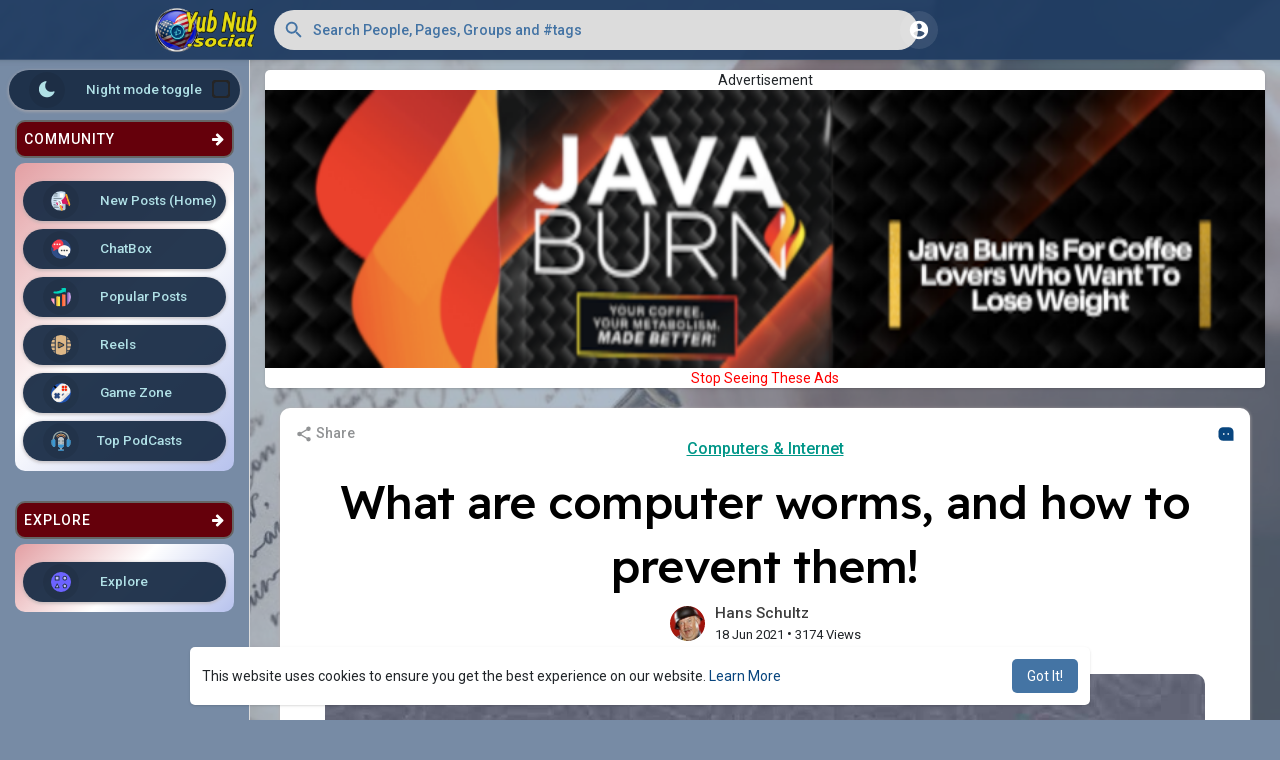

--- FILE ---
content_type: text/html; charset=UTF-8
request_url: https://yubnub.social/read-blog/1_what-are-computer-worms-and-how-to-prevent-them.html
body_size: 38287
content:

<!DOCTYPE html>
<html lang="en">
	<head>
		
		<title>What are computer worms, and how to prevent them!</title>
		
<!-- PWA -->
		<!-- PWA Manifest -->
		<meta name="theme-color" content="#1f3c61"/>
        <link rel="manifest" href="https://yubnub.social/themes/wondertag/manifest.json">
		<!--YND_UPDATE : add pwa files-->
		<script type="module">import 'https://cdn.jsdelivr.net/npm/@pwabuilder/pwaupdate';
                    const el = document.createElement('pwa-update');document.body.appendChild(el);</script>	
<!-- END PWA -->

<!-- Google Verify code -->
        <meta name="google-site-verification" content="iIIw4pmlerrnka4zaJE25J5mGjMzMINVstPdkxRed9Q" />
<!-- END Google Verify code -->

		<!--YND_UPDATE : ads provider-->
		<script src="https://yubnub.social/themes/wondertag/javascript/circle-progress.min.js"></script>
		<!--YND_UPDATE : feeds stylesheet-->
        <link rel="stylesheet" href="https://yubnub.social/themes/wondertag/stylesheet/feeds.css?version=2.9">
		
<!--Meta Data -->		
		<meta http-equiv="Content-type" content="text/html; charset=UTF-8">
		<meta name="title" content="What are computer worms, and how to prevent them!">
		<meta name="description" content="A computer worm is a type of malware that can replicate and spread itself to other computers via a network. Read this to know how to prevent them.">
		<meta name="keywords" content="computers">
		<meta name="viewport" content="width=device-width, initial-scale=1.0, maximum-scale=1.0, user-scalable=no">

		<link rel="apple-touch-icon" href="https://yubnub.social/themes/wondertag/img/icon.png">
		<meta name="apple-mobile-web-app-capable" content="yes">
		<meta name="apple-mobile-web-app-title" content="YubNub Social">	   

				<meta name="pinterest-rich-pin" content="false" />
		<link rel="alternate" href="https://yubnub.social?lang=english" hreflang="en" />		<!--YND_UPDATE : check if pageis the newsfeed page and set the page title -->
        						<!--YND_UPDATE : channels plugin metadata-->
		
												<!--YND_UPDATE : create a meatadata for youtube posts-->
        													<meta property="og:type" content="article" />
			<meta property="og:image" content="https://yubnubsocial-upload.s3.amazonaws.com/upload/photos/2021/06/QTSvseP6CNrgjnZPIHhj_17_924ca8036e3c93a6591676efe5e0f65e_image.jpeg" />
			<meta property="og:image:secure_url" content="https://yubnubsocial-upload.s3.amazonaws.com/upload/photos/2021/06/QTSvseP6CNrgjnZPIHhj_17_924ca8036e3c93a6591676efe5e0f65e_image.jpeg" />
			<meta property="og:description" content="A computer worm is a type of malware that can replicate and spread itself to other computers via a network. Read this to know how to prevent them." />
			<meta property="og:title" content="What are computer worms, and how to prevent them!" />
			<meta property="og:url" content="https://yubnub.social/read-blog/1_what-are-computer-worms-and-how-to-prevent-them.html" />
			<meta name="twitter:card" content="summary">
			<meta name="twitter:title" content="What are computer worms, and how to prevent them!" />
			<meta name="twitter:description" content="A computer worm is a type of malware that can replicate and spread itself to other computers via a network. Read this to know how to prevent them." />
			<meta name="twitter:image" content="https://yubnubsocial-upload.s3.amazonaws.com/upload/photos/2021/06/QTSvseP6CNrgjnZPIHhj_17_924ca8036e3c93a6591676efe5e0f65e_image.jpeg" />
				
		
							<link rel="canonical" href="https://yubnub.social/read-blog/1_what-are-computer-worms-and-how-to-prevent-them.html" />
		
		<link rel="preconnect" href="https://fonts.googleapis.com">
		<link rel="preconnect" href="https://fonts.gstatic.com" crossorigin>
		<link href="https://fonts.googleapis.com/css2?family=Readex+Pro:wght@300;500&family=Roboto:wght@400;500&display=swap" rel="stylesheet">

		<link rel="shortcut icon" type="image/png" href="https://yubnub.social/themes/wondertag/img/icon.png"/>
		<link rel="stylesheet" href="https://yubnub.social/themes/wondertag/stylesheet/general-style-plugins.css?version=2.9">

		
					<script src="//media.twiliocdn.com/sdk/js/video/v1/twilio-video.min.js"></script>
			<link rel="stylesheet" href="https://yubnub.social/themes/wondertag/stylesheet/style.css?version=2.9">
					
		<link rel="stylesheet" href="https://yubnub.social/themes/wondertag/stylesheet/font-awesome-4.7.0/css/font-awesome.min.css">

		
		
		<script src="https://yubnub.social/themes/wondertag/javascript/jquery-3.1.1.min.js"></script>
		<script src="https://yubnub.social/themes/wondertag/javascript/jquery.ui.touch-punch.min.js"></script>

					<link rel="stylesheet" href="https://yubnub.social/themes/wondertag/stylesheet/bootstrap-select.min.css">
			<script src="https://yubnub.social/themes/wondertag/javascript/bootstrap-select.min.js"></script>
		
		
		
		
					<script src="https://yubnub.social/themes/wondertag/player/plyr.js"></script>
		
		<script src="https://yubnub.social/themes/wondertag/player/wavesurfer.min.js"></script>
		<script src="https://yubnub.social/themes/wondertag/player/wavesurfer.cursor.min.js"></script>

		
		<style>/*

Add here your custom css styles Example: p { text-align: center; color: red; }

*/

.container {
  width:100%;
  max-width:1000px;
}
.page-margin {
  margin-top:10px !important;
} 

a, a:hover, a:focus {word-wrap:break-word;text-decoration:none;color:#08457e;}

/*post filters*/

.tag_home_filters.home {
  background: var(--header-background) !important;
  padding-right: 0px;
  margin-top: 10px;
  margin-bottom: 10px;
  border-radius: 15px;
}
.tag-page_nav {
  margin-bottom: 10px;
}
.tag_page_nav li.active a{
  color: #ffffff !important;
  background: #65000b !important;
}

/*Page Title*/
.tag_page_title {
    display: flex;
    justify-content: center;
    align-items: center;
    width: 100%;
    margin-top: 0px;
    margin-bottom: 20px;
    margin-left: 0px;
    margin-right: 0px;
    padding: 10px;
    background: var(--header-background);
    color: var(--header-color);
    border-radius: 15px;
    box-shadow: 5px 5px 30px 7px rgba(0, 0, 0, 0.25), -5px -5px 30px 7px rgba(0, 0, 0, 0.22);
}
/*Video Button*/
.YTpbutton {
  color:#4dc247 !important;
}

/*NAVbar */

/*.tag-sidebar {}
nav.navbar.navbar-default {position: fixed;z-index: 1045;top: 0;left: 0;right: 0;width: 100%;background: var(--header-background);padding: 8px 0;}
*/

/*Post Reply*/

/*Hashtags*/
.sidehashtag > .wow_htag {
  display: flex !important;
  justify-content: center;
  flex-wrap: wrap;
}

.wow_htag a {
  border: 1px solid #666;
  background: var(--main);
  color: var(--main-color);
  border-radius: 2em;
  padding-left: 10px !important;
  padding-right: 10px !important;
}

.wow_htag a:before {
  bottom: 2px;
  width: 75%;
  margin: auto;
}

/*Sidebar Widgets*/
.tag_sidebar_widget_title {
  color: #ffffff;
  background: #a52a2a;
  margin-bottom: 10px;
  border-top-left-radius: 10px;
  border-top-right-radius: 10px; 
}
 
/*Posts*/
.post .post-description p {
  font-size:18px;
}

/*
.tag_post_react_btn svg {
  width: 30px;
  height: 30px;
}
.tag_post_foot_acticon svg.feather {
  width: 30px;
  height: 30px;
}
.icoo svg {
  width: 20px;
  height: 20px;
}

.stat-item {
  border: 1px solid #666;
  border-radius: 2em;
}
*/

/*Message and Chat */

.tag_msg_wrapper.outgoing .message-text {
  background:var(--main);
}

.tag_toggle_sidebar svg {
  height:32px;
  width:32px;
}

/*GameZone*/

.tabcontent p {
  font-size:18px;
}

/* Bottom Menubar */
.tag_hdr_droptoggle {
   color: #fff !important;
}
.tag_sec_toolbar {
   background: var(--header-background);
}
#home_nav_sec svg {
  height:40px;
  width:40px;
}
.tag_sec_toolbar a {
  color: #e0ffff !important;
  padding-top:0px !important;
}


@media (max-width: 768px) {
   .tag_hdr_droptoggle {
       padding-bottom: 5px !important;
}
.tag_hdr_user_droptoggle img {
  height:45px;
  width:45px;
  z-index:100;
}
}

/* BLOGS */

.container-fluid {
  max-width: 1100px;
}

.read-blog-container .read-content {
    font-size: 22px;
}

.wow_main_float_head_img {
  max-width: 1000px;
  margin: 0;
}
.wow_main_float_head_img img {
  max-width: 1000px;
}

.read-blog-container > .related-post {
  max-width:1100px;
  margin-left: auto;
  margin-right: auto;
}

.read-blog-container .read-content img {display:block;width:100%;max-width:800px;height:auto;margin:auto;text-align:center;}

.read-content p iframe {
  display:block;
  margin-left: auto;
  margin-right: auto;
}
.read-content img {
  margin-bottom:15px !important;
}
.ff-og-image-inserted {
  display: none !important;
}

.wp-post-image {
  display: none !important;
}  
  
/* */
.pvc_stats {
  display: none;
}
.awpa-title {
  display:none;
}
.wp-post-author-wrap {
  display: none;
}
.post-navigation {
  display: none;
}
#mp_form_popup4 {
  display: none;
}
/* duffel blog */
.gh-post-upgrade-cta-content {
  display: none;
}

.my-4 {display:none;}

.twitter-tweet {
  font-size: 16px;
  max-width:600px;
  margin: auto;
  margin-top: 20px;
  margin-bottom: 25px;
  padding:15px;
  border: 2px solid blue;
  border-radius: 15px;
}

.twitter-tweet p a{
  color: blue !important;
}
blockquote {
  font-size: 18px;
  padding: 15px;
  margin-top: 20px;
  margin-bottom:20px;
  margin-left:15px;
  margin-right:15px;
  border-left: 4px solid blue;
}

#isPasted {
  display:none;
}

#after-article-tags {
  display: none;
}
.tag-cloud {
  display: none !important;
}
.author-image {
  display: none;
}
footer {
  display: none !important;
}

/* */
.game-box {
width: 150px;
max-width: 150px;
margin-right: 20px;
}

.game-recent-area  {
display: flex;
width: 100%;
flex-direction: row;
flex-wrap: nowrap;
overflow-x: auto;
overflow-y: hidden;
}
.game-recom-area  {
display: flex;
width: 100%;
flex-direction: row;
flex-wrap: nowrap;
overflow-x: auto;
overflow-y: hidden;
}
.ad-placement-header-footer  {
  align-left: auto;
  align-right: auto;
}
#acipp_main {
  z-index:9999;
}
.mobileShow {display: none;}

  /* Mobile Hide / Mobile Show */

.mobileShow {display: none;}

  /* Smartphone Portrait and Landscape */
  @media only screen
    and (min-device-width : 320px)
    and (max-device-width : 480px){
      .mobileShow {display: inline;}
  }
  .mobileHide { display: inline; }

  /* Smartphone Portrait and Landscape */
  @media only screen
    and (min-device-width : 320px)
    and (max-device-width : 720px){
     .mobileHide { display: none;}
  }

/* WELCOME */
.welcome-box {
        display: flex;
		justify-content: center;
		align-items: center;
		width: 100% !important;
		margin-top: -80px;
		margin-bottom: -80px;
		border-radius: 15px;
		margin-left: 0px;
		margin-right: 0px;
		padding: 30px;
		/* background: rgba(27, 46, 71, 0.60); */
        background: rgba(0,0,0, 0.60);
	    box-shadow: 5px 5px 30px 7px rgba(0,0,0,0.25), -5px -5px 30px 7px rgba(0,0,0,0.22);
		color: var(--header-color);
	}

/* Color-Image Post Backgrounds */
.tag_pub_btn_color svg {
    width: 40px;
    height: 40px;
}
.all_colors_style {
    height: 50px;
    width: 50px;
    border-radius: 10px;
}
.all_colors_style_image {
    height: 50px;
    width: 50px;
    border-radius: 10px;
    background-position: center;
    background-repeat: no-repeat;
    background-size: cover;
}
.wo_actual_colrd_post span {
     text-shadow: 1px 1px 0 #999, -1px -1px 0 #999, 1px -1px 0 #999, -1px 1px 0 #999; /* Simulate a 1px outline using text-shadow */
}
.publisher-box.wo_pub_change_color textarea.postText {
     text-shadow: 1px 1px 0 #999, -1px -1px 0 #999, 1px -1px 0 #999, -1px 1px 0 #999; /* Simulate a 1px outline using text-shadow */
}

/* AD Container */
/* .panel {
  background: #e39fa3;
    background: linear-gradient(135deg,rgba(227, 159, 163, 1) 0%, rgba(255, 255, 255, 1) 50%, rgba(183, 194, 237, 1) 100%);
}
*/

/* NewsFeed Ad Image */
.post-fetched-url-con img {
  object-fit: fill !important;
     }

/* IN FEED BANNERS */
.main-banner {
		display: flex;
		justify-content: center;
		align-items: center;
		width: 100%;
		margin-top: 0px;
		margin-bottom: 20px;
		margin-left: 0px;
		margin-right: 0px;
		padding: 10px;
		background: var(--header-background);
		color: var(--header-color);
		border-radius: 15px;
		box-shadow: 5px 5px 30px 7px rgba(0, 0, 0, 0.25), -5px -5px 30px 7px rgba(0, 0, 0, 0.22);
	}
.button-banner {
        display: flex;
		justify-content: center;
		align-items: center;
		width: 100% !important;
		margin-top: 0px;
		margin-bottom: 10px;
		border-radius:10px;
		margin-left: 0px;
		margin-right: 0px;
		padding: 10px;
		/* background: rgba(27, 46, 71, 0.60); */
        background: #e39fa3;
        background: linear-gradient(135deg,rgba(227, 159, 163, 1) 0%, rgba(255, 255, 255, 1) 50%, rgba(183, 194, 237, 1) 100%);
	    box-shadow: 5px 5px 30px 7px rgba(0,0,0,0.25), -5px -5px 30px 7px rgba(0,0,0,0.22);
		color: var(--header-color);
	}
.button-select-bar {
        display: flex;
		justify-content: center;
		align-items: center;
		width: 100% !important;
		margin-top: 0px;
		margin-bottom: 10px;
		border-radius:10px;
		margin-left: 0px;
		margin-right: 0px;
		padding: 10px;
        background: rgba(27, 46, 71, 0.60);
	    box-shadow: 5px 5px 30px 7px rgba(0,0,0,0.25), -5px -5px 30px 7px rgba(0,0,0,0.22);
		color: var(--header-color);
	}

/* Widgets */
.wow_content.mb-15.tag_sidebar_widget.featured-users {
      background: linear-gradient(135deg,rgba(227, 159, 163, 0.70) 0%, rgba(255, 255, 255, 0.70) 50%, rgba(183, 194, 237, 0.70) 100%); 
    }
.wow_content.mb-15.tag_sidebar_widget.boosted-pages {
      background: linear-gradient(135deg,rgba(227, 159, 163, 0.70) 0%, rgba(255, 255, 255, 0.70) 50%, rgba(183, 194, 237, 0.70) 100%);
    }
.wow_content.mb-15.tag_sidebar_widget.pages-like {
      background: linear-gradient(135deg,rgba(227, 159, 163, 0.70) 0%, rgba(255, 255, 255, 0.70) 50%, rgba(183, 194, 237, 0.70) 100%);
    }
.wow_content.mb-15.tag_sidebar_widget.group-sug {
      background: linear-gradient(135deg,rgba(227, 159, 163, 0.70) 0%, rgba(255, 255, 255, 0.70) 50%, rgba(183, 194, 237, 0.70) 100%);
    }
.wow_content.mb-15.tag_sidebar_widget.product {
      background: linear-gradient(135deg,rgba(227, 159, 163, 0.70) 0%, rgba(255, 255, 255, 0.70) 50%, rgba(183, 194, 237, 0.70) 100%);
}

/* GAME PLUGIN */
.game-site {
	width: 100%;
	margin-top: 20px;
	margin-bottom: 0px;
	margin-left: auto;
	margin-right: auto;
	padding: 15px;
	border-radius: 15px;
    background: linear-gradient(135deg,rgba(227, 159, 163, 0.70) 0%, rgba(255, 255, 255, 0.70) 50%, rgba(183, 194, 237, 0.70) 100%);
	box-shadow: 5px 5px 30px 7px rgba(0,0,0,0.25), -5px -5px 30px 7px rgba(0,0,0,0.22);
 }

@media (max-width:520px) {		
		
	}

/* NEWSFEED SLIDER STYLE */
/* General */
.slider-banner {
		display: flex;		
		width: 100% !important;
		margin-top: 0px;
		margin-bottom: 10px;
		border-radius:10px;
		margin-left: 0px;
		margin-right: 0px;
		font-size:16px;
		background: rgba(27, 46, 71, 0.95);
		color: var(--header-color);
	}
.slider_container {
    background: linear-gradient(135deg,rgba(183, 194, 237, 0.70) 0%, rgba(255, 255, 255, 0.70) 50%, rgba(227, 159, 163, 0.70) 100%);
	box-shadow: 0px 1px 3px 1px rgba(179,174,174,0.61);
	-webkit-box-shadow: 0px 1px 3px 1px rgba(179,174,174,0.61);
	-moz-box-shadow: 0px 1px 3px 1px rgba(179,174,174,0.61);
	border-radius: 10px;
	padding:0;
}

.slider_title {
	display: flex;
	width: 100%;
	align-items: center;
    padding: 12px;
    margin-bottom: 10px;
    color: #ffffff;
    background: #65000b;
    border-top-left-radius: 10px;
    border-top-right-radius: 10px; 
	justify-content: space-between;
}

.slider_title b {
    font-weight: 500;
    margin: 0;    
    font-size: 15px;
    letter-spacing: 0.3px;
    line-height: normal;
}

.slider-list-ul {
    display: flex;
	padding:0px !important;
	margin-bottom:15px;
	list-style: none;
	overflow-x: scroll;
	overflow-y: hidden;	
}
.title-right {
	cursor: pointer;
	font-size: 13px;
	color: #2196F3;
	font-weight: 500;
	letter-spacing: 0.5px;
}

/*Empty Items*/
.empty_item {padding: 60px 5px;font-size: 15px;color: #555;text-align: center;font-weight: 500;font-family: 'Readex Pro', sans-serif;width: 100%;}
.empty_item svg {display: block;margin: 0 auto 15px;width: 70px;height: 70px;border-radius: 50%;}
.empty_item .btn {font-family: "Roboto", sans-serif;margin-top: 40px;}

/* Reels Slider */
    .reels-slider-item {
        object-fit: fill;
        margin: 3px;
        display: inline-block;
        width: 160px;
		min-width: 160px;
		max-width: 160px;
        margin-left: 10px;
		margin-bottom: 10px;
        border-radius: 15px;
        position: relative;
        height: 274px;
		background: #e3e7e9;
		background-position: center;
        box-shadow: 0px 1px 3px 1px rgba(179, 174, 174, 0.61);
        -webkit-box-shadow: 0px 1px 3px 1px rgba(179, 174, 174, 0.61);
        -moz-box-shadow: 0px 1px 3px 1px rgba(179, 174, 174, 0.61);
    }
    .reels-slider-item img{
        object-fit: fill;
        height: 100%;
		width: 100%;
		max-width:160px;
        border-radius: 15px;
    }

    .watch-real-item {
        margin: 0 auto !important;
        all: unset;
        top: 35%;
        width: 80px;
        left: 30%;
        position: absolute;
    }

    .watch-reel-item img {
        width: 50px;
    }
	
/* Games Slider */
.games-slider-item {
    width:175px;
	margin-left: 10px;
	margin-bottom: 10px;
	padding: 0px;
    border-radius: 15px;
    box-shadow: 0px 1px 3px 1px rgba(179, 174, 174, 0.61);
    -webkit-box-shadow: 0px 1px 3px 1px rgba(179, 174, 174, 0.61);
    -moz-box-shadow: 0px 1px 3px 1px rgba(179, 174, 174, 0.61);
}
.game-title {
	color: #000;
	display: flex;
	align-items: center;
    padding: 12px;
	justify-content: center;
}
.game-image {
	width:175px;
	height: 125px;
}
.game-image img {
	height: 125px;
	width: 175px;
	border-radius: 15px;
}

/* Pages Slider */
.pages-slider-item {
    position: relative;
    width: 250px;
    padding: 0px;
    margin-left: 10px;
	margin-bottom: 10px;
    border-top-right-radius: 15px;
    border-top-left-radius: 15px;
    border-bottom-left-radius: 15px;
    border-bottom-right-radius: 15px;
    box-shadow: 0px 1px 3px 1px rgba(179, 174, 174, 0.61);
    -webkit-box-shadow: 0px 1px 3px 1px rgba(179, 174, 174, 0.61);
    -moz-box-shadow: 0px 1px 3px 1px rgba(179, 174, 174, 0.61);
}
.pages-slider-item .page-cover img {width:250px;height:125px;border-radius: 8px;}
.pages-slider-item .page-info {align-items: normal;}
.pages-slider-item .page-info .page-avatar {width: 60px;min-width: 60px;height: 60px;background-color: white;border-radius: 50%;padding:5px;margin:-20px 10px 0 5px;position: relative;}
.pages-slider-item .page-info .page-avatar img {width: 100%;height: 100%;border-radius: 50%;}
.pages-slider-item .page-info .full_width {max-width: calc(100% - 85px);}
.pages-slider-item .page-info .title {font-size: 15px;max-width: 100%;line-height: normal;margin: 7px 0;}
.pages-slider-item .page-title a {display: inline-block;color:#000;max-width: 100%;white-space: nowrap;overflow: hidden;text-overflow: ellipsis;}
.page-info-box {width:100%;padding-top:10px;}

/* Group Slider */
.group-slider-item {
       position: relative;
       border-radius: 7px;
       top: 0;
       width: 250px !important;
       color: #000;
	   text-align: center !important;
       margin-left: 10px;
	   margin-bottom: 10px;
	   box-shadow: 0px 1px 3px 1px rgba(179, 174, 174, 0.61);
       -webkit-box-shadow: 0px 1px 3px 1px rgba(179, 174, 174, 0.61);
       -moz-box-shadow: 0px 1px 3px 1px rgba(179, 174, 174, 0.61);
}
.group-title {
	display: flex;
	align-items: center;
	justify-content: center;
}
.group-image {
	width:250px;
	height: 125px;
}
.group-image img {
	height: 125px;
	width: 250px;
	border-radius: 7px;
}
.group_slider_info {padding: 10px;}
.group_slider_info h3 {margin: 0 0 2px;font-size: 14px;max-width: 100%;white-space: nowrap;overflow: hidden;}
.group_slider_info h3 a {text-decoration: none;color: #000;}
.group_slider_info p {color: #7b7b7b;font-size:13px;}
.group_slider_info .btn {line-height: 30px;padding: 0 10px !important;font-size: 13px;width: 100%;}

/* Product Slider */
.product-slider-item {
       position: relative;
       border-radius: 8px;
       top: 0;
       width: 150px !important;
       color: #000;
	   text-align: center !important;
       margin-left: 10px;
	   margin-bottom: 10px;
	   box-shadow: 0px 1px 3px 1px rgba(179, 174, 174, 0.61);
       -webkit-box-shadow: 0px 1px 3px 1px rgba(179, 174, 174, 0.61);
       -moz-box-shadow: 0px 1px 3px 1px rgba(179, 174, 174, 0.61);
}
.product-slider-item .product-cover img {width:150px;height:165px;border-radius: 8px;}
.product-slider-item .product-info {align-items: normal;}
.product-slider-item .product-info p {font-size:13px;height:40px;font-weight:500;overflow:hidden;padding:3px;}
.product-slider-item .product-info span {max-width: 100%;white-space: nowrap;overflow: hidden;text-overflow: ellipsis;text-align: center;font-size:16px;}
.pages-slider-item .page-title a {display: inline-block;color:#000;max-width: 100%;white-space: nowrap;overflow: hidden;text-overflow: ellipsis;}
.page-info-box {width:100%;padding-top:10px;}
.pages-slider-item .product-info {font-size:11px;height:34px;font-weight:500;overflow:hidden;padding:3px;}

.blog-slider-item {
    position: relative;
    width: 250px;
    margin-left: 10px;
	margin-bottom: 10px;
    border-top-right-radius: 10px;
    border-top-left-radius: 10px;
    border-bottom-left-radius: 0px;
    border-bottom-right-radius: 0px;
     box-shadow: 0px 1px 3px 1px rgba(179, 174, 174, 0.61);
    -webkit-box-shadow: 0px 1px 3px 1px rgba(179, 174, 174, 0.61);
    -moz-box-shadow: 0px 1px 3px 1px rgba(179, 174, 174, 0.61);
}
.blog-card {position: relative;}
.blog-card .blog-image {display: block;width: 250px;position: relative;padding-bottom: 56.25%;}
.blog-card .blog-image img {width: 250px;height: 125px;border-radius: 10px;position: absolute;}
.blog-card .blogCategory, .wo_post_fetch_blog .postCategory {color: #ffffff;font-weight: 500;font-size: 12px;background-color: rgba(0, 0, 0, 0.6);line-height: 23px;display: inline-block;padding: 0 10px;border-radius: 7px;position: absolute;bottom: 90px;left: 10px;-webkit-backdrop-filter: blur(5px);backdrop-filter: blur(5px);}
.blog-card .blog-info {width: 100%;padding:5px;}
.blog-card .blog-info .blog-title {margin: 5px 0 2px;color:#000;font-size: 14px;line-height: 1.35;display: -webkit-box;min-height: 60px;max-height: 60px;-webkit-box-orient: vertical;text-overflow: ellipsis;-webkit-line-clamp: 2;overflow: hidden;font-family: 'Readex Pro', sans-serif;}
.blog-card .blog-info .blog-title a {font-size:14px;font-weight:400;color:#000;}
.blog-card .blog-info .blogMeta--author-text {font-size: 12px;display: block;color: #7b7b7b;;max-width: 100%;white-space: nowrap;overflow: hidden;text-overflow: ellipsis;}
.blog-date {margin: 0 6px;font-size: 13px;line-height: 1.1;font-weight: 700;}
 
  /* Screen Size */
	@media (max-width:520px) {
        .slider_title {
          border-radius: 0px;
      }
		.slider_container {
		     border-radius: 0px;
			 margin: 0 -15px 15px;
	       }
       .slider-banner {
             border-radius: 0px;
           }
       .main-banner {
         width:auto !important;
             border-radius: 0px;
			/* margin: 0 -15px 15px; */
             font-size:16px;
             margin-right:-15px;
             margin-left:-15px;
           }
      .tag_sidebar_widget_title {
             border-radius: 0px;
      }
          .button-select-bar {
             width:auto !important;
		     margin-right:-15px;
             margin-left:-15px;
           }
	}
	@media (min-width:992px) {
        .slider-list-ul::-webkit-scrollbar {
			margin-left:5px;
			width: 11px;
			height: 11px;
			}
        .slider-list-ul::-webkit-scrollbar-thumb {
			background-color: #babac0;
			border-radius: 12px;
			border: 3px solid #fff;
			}
        .slider-list-ul::-webkit-scrollbar-button {
			display:none;
			}     
    }
/* END SLIDER STYLE */

/*Chat Sidebar*/
.chat-container {
  width: 100px;
}

/* PWA */
.fbpwa-image-responsive { 
  width: 225px; 
  height: auto;
  margin-right: auto;
  margin-left: auto;
  object-fit: fill;
  border-radius: 15px;
  border:2px solid navy;
}
.fbpwa-image-responsive img {
  width:100%;
  height:100%;
  object-fit: fill;
  border-radius:15px;
}
/* END PWA */
</style>

				<script src="https://yubnub.social/themes/wondertag/javascript/html2pdf.bundle.js"></script>
		<script src="https://yubnub.social/themes/wondertag/javascript/qrcode.js"></script>
		
		
		<script type="text/javascript">
			/* 
Add here your JavaScript Code. 
Note. the code entered here will be added in <head> tag 


	Example: 

	var x, y, z; 
	x = 5; 
	y = 6; 
	z = x + y;

*/
			function Wo_Ajax_Requests_File(){
				return "https://yubnub.social/requests.php"
			}
						function RunLiveAgora(channelName,DIV_ID,token) {
				var agoraAppId = 'fc4fd537f55344ebaa8ae31869f78654';
				var token = token;

				var client = AgoraRTC.createClient({mode: 'live', codec: 'vp8'});
				client.init(agoraAppId, function () {
				client.setClientRole('audience', function() {
				}, function(e) {
				});
					let rand = Math.floor(Math.random() * 1000000);

					client.join(token, channelName, rand, function(uid) {
				}, function(err) {
				});
				}, function (err) {
				});

				client.on('stream-added', function (evt) {
					var stream = evt.stream;
					var streamId = stream.getId();

					client.subscribe(stream, function (err) {
					});
				});
				client.on('stream-subscribed', function (evt) {
					var remoteStream = evt.stream;
					remoteStream.play(DIV_ID);
					$('#player_'+remoteStream.getId()).addClass('embed-responsive-item');
				});
			}
		</script>
		<!-- Global site tag (gtag.js) - Google Analytics -->
<script async src="https://www.googletagmanager.com/gtag/js?id=G-VPV5VMQ333"></script>
<script>
  window.dataLayer = window.dataLayer || [];
  function gtag(){dataLayer.push(arguments);}
  gtag('js', new Date());

  gtag('config', 'G-VPV5VMQ333');
</script>
		<style>

@font-face {
  font-family: TT Commons;font-display: swap;src: url("https://yubnub.social/themes/wondertag/fonts/TTCommons-DemiBold.woff") format("woff");font-weight: 600;font-style: normal;
}
@font-face {
  font-family: TT Commons;font-display: swap;src: url("https://yubnub.social/themes/wondertag/fonts/TTCommons-Medium.woff") format("woff");font-weight: 500;font-style: normal;
}
@font-face {
  font-family: TT Commons;font-display: swap;src: url("https://yubnub.social/themes/wondertag/fonts/TTCommons-Regular.woff") format("woff");font-weight: normal;font-style: normal;
}

:root {
--body-bg: #778ba5;
--header-background: rgba(31,60,97,0.95);
--tagbar-item: rgb(4,56,86);
--tagbar-head: #410212;
--header-color: #ffffff;
--header-hover-color: #333333;
--header-search-color: #dcdcdc;
--main: rgba(58,109,160,0.95);
--main-hover: #5e86a7;
--main-color: #ffffff;
--main-hover-color: #ffffff;
--chat-outgoing: #fff9f9;
--reply-icon: #333333;
--plyr-color-main: rgba(58,109,160,0.95);
--plyr-control-toggle-checked-background: transparent;
--plyr-video-control-background-hover: rgba(255, 255, 255, 0.2);
--plyr-range-fill-background: #fff;
--plyr-range-track-height: 3px;
}

.reaction-1::after {content: "Like";}
.reaction-2::after {content: "Love";}
.reaction-3::after {content: "HaHa";}
.reaction-4::after {content: "WoW";}
.reaction-5::after {content: "Sad";}
.reaction-6::after {content: "Angry";}
.reaction-7::after {content: "Dislike";}
.reaction-8::after {content: "FuckYou";}
.reaction-1::after {content: "Like";}
.reaction-2::after {content: "Love";}
.reaction-3::after {content: "HaHa";}
.reaction-4::after {content: "WoW";}
.reaction-5::after {content: "Sad";}
.reaction-6::after {content: "Angry";}
.reaction-7::after {content: "Dislike";}
.reaction-8::after {content: "FuckYou";}

</style>
		
					<script src="https://accounts.google.com/gsi/client" async defer></script>
		
					<script src="https://yubnub.social/themes/wondertag/javascript/agora.js"></script>
		
					<script src="https://yubnub.social/themes/wondertag/javascript/hls.js"></script>
		
		<script crossorigin="anonymous" src="https://yubnub.social/themes/wondertag/javascript/sdk.js"></script>

		
		<script src="https://yubnub.social/themes/wondertag/javascript/socket.io.js"></script>

		<script src="https://yubnub.social/themes/wondertag/javascript/jquery.adaptive-backgrounds.js"></script>

		<script>
		let nodejs_system = "0";
      let socket = null
      let groupChatListener = {}
      $(()=>{
              });
      </script>
	  			<script src="https://yubnub.social/themes/wondertag/javascript/bootstrap-tagsinput-latest/src/bootstrap-tagsinput.js"></script>
      
		
		<script src="https://unpkg.com/flickity@2/dist/flickity.pkgd.min.js"></script>

				<link rel="stylesheet" href="https://yubnub.social/themes/wondertag/javascript/green-audio-player/green-audio-player.css" />
		<script src="https://yubnub.social/themes/wondertag/javascript/green-audio-player/green-audio-player.js"></script>

		<link rel="stylesheet" href="https://yubnub.social/themes/wondertag/stylesheet/flatpickr.min.css">
		<script src="https://yubnub.social/themes/wondertag/javascript/flatpickr.js"></script>
	</head>

<!-- BODY -->

	<body >
		<input type="hidden" id="get_no_posts_name" value="No more posts">
		
		<input type="hidden" class="seen_stories_users_ids" value="">
		<input type="hidden" class="main_session" value="b087d8bb863808f6575b">
<!-- YND_update : nclure readmore function to the site container for the new feed plugin-->
		<style>

</style>
<div class="modal f-read-more-modal" style="background-color:white !important;" id="f-rm-modal">
    <div class="f-rm-modal-header" style="position: static !important;">
        <button type="button" style="color: white;" id="f_rm_close" class="btn btn-mat"><svg xmlns="http://www.w3.org/2000/svg" height="30"
                viewBox="0 0 24 24" width="30">
                <path fill="currentColor"
                    d="M19 11H7.83l4.88-4.88c.39-.39.39-1.03 0-1.42-.39-.39-1.02-.39-1.41 0l-6.59 6.59c-.39.39-.39 1.02 0 1.41l6.59 6.59c.39.39 1.02.39 1.41 0 .39-.39.39-1.02 0-1.41L7.83 13H19c.55 0 1-.45 1-1s-.45-1-1-1z">
                </path>
            </svg></button>
    </div>
    <div class="iframe-container">

    </div>

</div>
<script>
    $('#f_rm_close').click(function () {
        $("#f-rm-modal").css('display', 'none');
        $('body').removeAttr('style');
        $('.iframe-container').empty();
    })



</script>					<div class="barloading"></div>
			<header>
				
	
<div class="container">
<nav class="navbar navbar-default">
	<div class="container">
		<div class="valign tag_header full_width tag_expand_search">
			<button type="button" class="tag_toggle_sidebar" onclick="javascript:$('body').toggleClass('side_open');"><svg xmlns="http://www.w3.org/2000/svg" height="24" viewBox="0 0 24 24" width="24"><path fill="currentColor" d="M4 18h16c.55 0 1-.45 1-1s-.45-1-1-1H4c-.55 0-1 .45-1 1s.45 1 1 1zm0-5h16c.55 0 1-.45 1-1s-.45-1-1-1H4c-.55 0-1 .45-1 1s.45 1 1 1zM3 7c0 .55.45 1 1 1h16c.55 0 1-.45 1-1s-.45-1-1-1H4c-.55 0-1 .45-1 1z"/></svg></button>
			<a class="header-brand" href="https://yubnub.social">
				<img class="tag_logo_pc" src="https://yubnub.social/themes/wondertag/img/logo.png" alt="YubNub Social"/>
				<img class="tag_logo_mobi" src="https://yubnub.social/themes/wondertag/img/icon.png" alt="YubNub Social"/>
			</a>
			<div class="dropdown search-container">
				<button type="button" class="tag_toggle_search"><svg xmlns="http://www.w3.org/2000/svg" height="24" viewBox="0 0 24 24" width="24"><path fill="currentColor" d="M19 11H7.83l4.88-4.88c.39-.39.39-1.03 0-1.42-.39-.39-1.02-.39-1.41 0l-6.59 6.59c-.39.39-.39 1.02 0 1.41l6.59 6.59c.39.39 1.02.39 1.41 0 .39-.39.39-1.02 0-1.41L7.83 13H19c.55 0 1-.45 1-1s-.45-1-1-1z"/></svg></button>
				<form data-toggle="dropdown" role="button" id="navbar-searchbox" role="search">
					<svg xmlns="http://www.w3.org/2000/svg" height="24" viewBox="0 0 24 24" width="24"><path d="M0 0h24v24H0V0z" fill="none"/><path fill="currentColor" d="M15.5 14h-.79l-.28-.27c1.2-1.4 1.82-3.31 1.48-5.34-.47-2.78-2.79-5-5.59-5.34-4.23-.52-7.79 3.04-7.27 7.27.34 2.8 2.56 5.12 5.34 5.59 2.03.34 3.94-.28 5.34-1.48l.27.28v.79l4.25 4.25c.41.41 1.08.41 1.49 0 .41-.41.41-1.08 0-1.49L15.5 14zm-6 0C7.01 14 5 11.99 5 9.5S7.01 5 9.5 5 14 7.01 14 9.5 11.99 14 9.5 14z"/></svg>
					<input type="search" class="search-input" onkeyup="Wo_DetectSearchType(this.value), document.getElementById('wo_repeat_search').innerHTML = escapeHtml(this.value)" placeholder="Search People, Pages, Groups and #tags" >
				</form>
				<ul class="dropdown-menu search-dropdown-container" role="menu">
					<div class="wow_htag">						<a href="https://yubnub.social/hashtag/astronomy" data-ajax="?link1=hashtag&hash=astronomy">#astronomy</a>
											<a href="https://yubnub.social/hashtag/pandemic" data-ajax="?link1=hashtag&hash=pandemic">#pandemic</a>
											<a href="https://yubnub.social/hashtag/death" data-ajax="?link1=hashtag&hash=death">#death</a>
											<a href="https://yubnub.social/hashtag/vaccination" data-ajax="?link1=hashtag&hash=vaccination">#vaccination</a>
											<a href="https://yubnub.social/hashtag/biology" data-ajax="?link1=hashtag&hash=biology">#biology</a>
											<a href="https://yubnub.social/hashtag/terrorism" data-ajax="?link1=hashtag&hash=terrorism">#terrorism</a>
											<a href="https://yubnub.social/hashtag/trafficsafety" data-ajax="?link1=hashtag&hash=trafficsafety">#trafficsafety</a>
											<a href="https://yubnub.social/hashtag/crime" data-ajax="?link1=hashtag&hash=crime">#crime</a>
											<a href="https://yubnub.social/hashtag/astrophysics" data-ajax="?link1=hashtag&hash=astrophysics">#astrophysics</a>
											<a href="https://yubnub.social/hashtag/assaultcar" data-ajax="?link1=hashtag&hash=assaultcar">#assaultcar</a>
											<a href="https://yubnub.social/hashtag/carviolence" data-ajax="?link1=hashtag&hash=carviolence">#carviolence</a>
											<a href="https://yubnub.social/hashtag/stopcars" data-ajax="?link1=hashtag&hash=stopcars">#stopcars</a>
											<a href="https://yubnub.social/hashtag/nasa" data-ajax="?link1=hashtag&hash=nasa">#nasa</a>
											<a href="https://yubnub.social/hashtag/mortality" data-ajax="?link1=hashtag&hash=mortality">#mortality</a>
											<a href="https://yubnub.social/hashtag/notonemore" data-ajax="?link1=hashtag&hash=notonemore">#notonemore</a>
					</div>
					<div class="search-dropdown-result tag_scroll">
											</div>
					<div class="search-advanced-container" style="display: none;">
						<a href="https://yubnub.social/search" class="valign search-advanced-link" data-ajax="?link1=search">
							<svg xmlns="http://www.w3.org/2000/svg" height="24" viewBox="0 0 24 24" width="24"><path d="M0 0h24v24H0V0z" fill="none"/><path fill="currentColor" d="M15.5 14h-.79l-.28-.27c1.2-1.4 1.82-3.31 1.48-5.34-.47-2.78-2.79-5-5.59-5.34-4.23-.52-7.79 3.04-7.27 7.27.34 2.8 2.56 5.12 5.34 5.59 2.03.34 3.94-.28 5.34-1.48l.27.28v.79l4.25 4.25c.41.41 1.08.41 1.49 0 .41-.41.41-1.08 0-1.49L15.5 14zm-6 0C7.01 14 5 11.99 5 9.5S7.01 5 9.5 5 14 7.01 14 9.5 11.99 14 9.5 14z"/></svg>
							<span>Advanced Search <span id="wo_repeat_search"></span></span>
						</a>
					</div>
				</ul>
			</div>
		</div>
	</div>
	<div class="tag_header_shadow"></div>
</nav>
<div class="valign tag_hdr_right flex-end">
	<div class="tag_main_usr_ddmenu dropdown">
		<button class="tag_hdr_droptoggle" data-toggle="dropdown" data-display="static" role="button" aria-expanded="false">
			<svg xmlns="http://www.w3.org/2000/svg" height="24" viewBox="0 0 24 24" width="24"><path d="M0 0h24v24H0V0z" fill="none"/><path fill="currentColor" d="M12 2C6.48 2 2 6.48 2 12s4.48 10 10 10 10-4.48 10-10S17.52 2 12 2zm0 3c1.66 0 3 1.34 3 3s-1.34 3-3 3-3-1.34-3-3 1.34-3 3-3zm0 14.2c-2.5 0-4.71-1.28-6-3.22.03-1.99 4-3.08 6-3.08 1.99 0 5.97 1.09 6 3.08-1.29 1.94-3.5 3.22-6 3.22z"/></svg>
		</button>
		<ul class="dropdown-menu dropdown-menu-right dropdown-static-menu tag_hdr_user_dropdown tag_scroll" role="menu">
			<li>
				<a href="https://yubnub.social/welcome/?last_url=https://yubnub.social%2Fread-blog%2F1_what-are-computer-worms-and-how-to-prevent-them.html"><svg xmlns="http://www.w3.org/2000/svg" width="24" height="24" viewBox="0 0 24 24"><path fill="currentColor" d="M12,3c-4.625,0-8.442,3.507-8.941,8.001H10v-3l5,4l-5,4v-3H3.06C3.56,17.494,7.376,21,12,21c4.963,0,9-4.037,9-9 S16.963,3,12,3z" /></svg> Login</a>
			</li>
							<li>
					<a href="https://yubnub.social/register"><svg xmlns="http://www.w3.org/2000/svg" width="24" height="24" viewBox="0 0 24 24"><path fill="currentColor" d="M4.5 8.552c0 1.995 1.505 3.5 3.5 3.5s3.5-1.505 3.5-3.5-1.505-3.5-3.5-3.5S4.5 6.557 4.5 8.552zM19 8L17 8 17 11 14 11 14 13 17 13 17 16 19 16 19 13 22 13 22 11 19 11zM4 19h8 1 1v-1c0-2.757-2.243-5-5-5H7c-2.757 0-5 2.243-5 5v1h1H4z" /></svg> Register</a>
				</li>
						<hr class="style-two">
			<li>
				<a href="?mode=night"><svg xmlns="http://www.w3.org/2000/svg" width="24" height="24" viewBox="0 0 24 24"><path fill="currentColor" d="M12,11.807C9.349,9.155,8.7,5.261,10.049,2c-1.875,0.37-3.666,1.281-5.12,2.735c-3.905,3.905-3.905,10.237,0,14.142	c3.906,3.906,10.237,3.905,14.143,0c1.454-1.454,2.364-3.244,2.735-5.119C18.545,15.106,14.651,14.458,12,11.807z" /></svg> Night mode</a>
			</li>
			<div class="tag_footer_mobi"><div class="tag_footer">
	<div class="valign tag_footer_cright">
		© 2026 YubNub Social		<button type="button" class="btn tag_mobi_langs" onclick="$('.tag_main_usr_ddmenu').addClass('open-lang');"><svg xmlns="http://www.w3.org/2000/svg" width="12" height="12" viewBox="0 0 24 24"><path fill="currentColor" d="M17.9,17.39C17.64,16.59 16.89,16 16,16H15V13A1,1 0 0,0 14,12H8V10H10A1,1 0 0,0 11,9V7H13A2,2 0 0,0 15,5V4.59C17.93,5.77 20,8.64 20,12C20,14.08 19.2,15.97 17.9,17.39M11,19.93C7.05,19.44 4,16.08 4,12C4,11.38 4.08,10.78 4.21,10.21L9,15V16A2,2 0 0,0 11,18M12,2A10,10 0 0,0 2,12A10,10 0 0,0 12,22A10,10 0 0,0 22,12A10,10 0 0,0 12,2Z" /></svg> Language</button>
	</div>
	<div class="tag_footer_links">
		<a data-ajax="?link1=terms&type=about-us" href="https://yubnub.social/terms/about-us">About</a> •
		<a href="https://yubnub.social/directory" data-ajax="?link1=directory">Directory</a> • 		<a data-ajax="?link1=contact-us" href="https://yubnub.social/contact-us">Contact Us</a> •
		<a data-ajax="?link1=developers" href="https://yubnub.social/developers">Developers</a> • 		<a data-ajax="?link1=terms&type=privacy-policy" href="https://yubnub.social/terms/privacy-policy">Privacy Policy</a> •
		<a data-ajax="?link1=terms&type=terms" href="https://yubnub.social/terms/terms">Terms of Use</a>
							• <a href="https://yubnub.social/site-pages/sharasale">shareasale</a>
					• <a href="https://yubnub.social/site-pages/fb_webview">FB Webview Detected</a>
					• <a href="https://yubnub.social/site-pages/Android_PWA">Android</a>
					• <a href="https://yubnub.social/site-pages/Apple_iOS_PWA">Apple iOS</a>
					• <a href="https://yubnub.social/site-pages/get_app">Get Our App</a>
			</div>
</div></div>
		</ul>
		<ul class="dropdown-menu dropdown-static-menu tag_scroll tag_mobi_langs_menu dropdown-menu-right">
			<button type="button" class="btn" onclick="$('.tag_main_usr_ddmenu').removeClass('open-lang');"><svg xmlns="http://www.w3.org/2000/svg" width="26" height="26" viewBox="0 0 24 24"><path fill="currentColor" d="M20 11H6.83l2.88-2.88c.39-.39.39-1.02 0-1.41-.39-.39-1.02-.39-1.41 0L3.71 11.3c-.39.39-.39 1.02 0 1.41L8.3 17.3c.39.39 1.02.39 1.41 0 .39-.39.39-1.02 0-1.41L6.83 13H20c.55 0 1-.45 1-1s-.45-1-1-1z" /></svg></button>
			<h3>Select Language</h3>
							<li><a href="?lang=english" rel="nofollow">English</a></li>
					</ul>
	</div>
</div>

<script>
window.addEventListener('resize', () => {let vh = window.innerHeight * 0.01;document.documentElement.style.setProperty('--vh', `${vh}px`);});
</script></div>

<script type="text/javascript">
$(document).on('click', '#requests-list a', function(event) {
	$('.tag_hdr_reqtog').dropdown('toggle');
});
$(document).on('click', '#activities-wrapper a', function(event) {
	$('.tag_hdr_notitog').dropdown('toggle');
});
$(document).on('click', '#hdr_notifi a', function(event) {
	$('.tag_hdr_notitog').dropdown('toggle');
});
$(document).on('click', '.tag_hdr_user_dropdown a:not(.not_hide)', function(event) {
	$('.tag_hdr_user_droptoggle').dropdown('toggle');
});

$('.tag_main_usr_ddmenu').on({
    "hide.bs.dropdown": function() {
        $('.tag_main_usr_ddmenu').removeClass('open-lang');
    },
});

$('.search-container').on({
    "show.bs.dropdown": function () {
        $('.tag_hdr_right, .tag_show_fnd_bottom').addClass('low');
    },
    "hide.bs.dropdown": function() {
        $('.tag_hdr_right, .tag_show_fnd_bottom').removeClass('low');
    },
});

jQuery(document).ready(function($) {
  $(".search-input").keydown(function(event) {
    if (event.keyCode == 13 && event.shiftKey == 0) {
      event.preventDefault();
      window.location = 'https://yubnub.social/search?query=' + $(this).val();
    }
  });
});
var Searchcontainer = $('.search-container');
var SearchBox = $('.search-container .search-input');
var SearchResult = $('.search-dropdown-result');

function Wo_DetectSearchType(query) {
  var Hash = smokeTheHash(query);
  if (Hash) {
    $('.search-advanced-container').hide(200);
    Wo_SearchhashResult(query);
  } else {
    $('.search-advanced-container').fadeIn(200);
    Wo_SearchResult(query);
  }
}

function Wo_ClearSearches() {
  $('.clear-searches').html('<i class="fa fa-spinner fa-spin"></i>');
   $.get(Wo_Ajax_Requests_File(), {f: 'clearChat'}, function(data) {
        if (data.status == 200) {
           location.reload();
        }
   });
}

function Wo_GetRecentSearchs() {
  $.get(Wo_Ajax_Requests_File(), {f: 'search', s: 'recent'}, function(data) {
      if (data.status == 200) {
          if (data.html.length > 0) {
            SearchResult.html('<div class="tag_srch_recent"><div class="valign recent"><div class="recent-searches">Recent Searches</div><button onclick="Wo_ClearSearches();" class="btn btn-mat">Clear</button></div>' + data.html + '</div>');
          }
        }
  });
}
function Wo_SearchResult(query) {
    if (SearchBox.val() != '') {
      Searchcontainer.addClass('open');
	  SearchResult.html('<div class="valign skel_search"><div class="skel skel_50 skel_avatar skel_search_avatar"></div><div><div class="skel skel_2 skel_noti_name"></div><div class="skel skel_2 skel_noti_time"></div></div></div><div class="valign skel_search"><div class="skel skel_50 skel_avatar skel_search_avatar"></div><div><div class="skel skel_2 skel_noti_name"></div><div class="skel skel_2 skel_noti_time"></div></div></div><div class="valign skel_search"><div class="skel skel_50 skel_avatar skel_search_avatar"></div><div><div class="skel skel_2 skel_noti_name"></div><div class="skel skel_2 skel_noti_time"></div></div></div><div class="valign skel_search"><div class="skel skel_50 skel_avatar skel_search_avatar"></div><div><div class="skel skel_2 skel_noti_name"></div><div class="skel skel_2 skel_noti_time"></div></div></div><div class="valign skel_search"><div class="skel skel_50 skel_avatar skel_search_avatar"></div><div><div class="skel skel_2 skel_noti_name"></div><div class="skel skel_2 skel_noti_time"></div></div></div>');
      Searchcontainer.find('.search-advanced-link').attr('href','https://yubnub.social/search/' + query);
      Searchcontainer.find('.search-advanced-link').attr('data-ajax','?link1=search&query=' + query);
      $.get(Wo_Ajax_Requests_File(), {f: 'search', s: 'normal', query: query}, function(data) {
        if (data.status == 200) {
          if (data.html.length == 0) {
            SearchResult.html('<div class="empty_state"><svg enable-background="new 0 0 32 32" height="512" viewBox="0 0 32 32" width="512" xmlns="http://www.w3.org/2000/svg"><path d="m26 32h-20c-3.314 0-6-2.686-6-6v-20c0-3.314 2.686-6 6-6h20c3.314 0 6 2.686 6 6v20c0 3.314-2.686 6-6 6z" fill="#ffe6e2"/><path d="m23.147 10.44c.12-.227.187-.493.187-.773 0-.92-.747-1.667-1.667-1.667s-1.667.747-1.667 1.667.747 1.667 1.667 1.667c.28 0 .546-.067.773-.187l.707.707c.097.097.225.146.353.146s.256-.049.354-.146c.195-.195.195-.512 0-.707zm-1.48-.107c-.367 0-.667-.3-.667-.667 0-.366.3-.666.667-.666s.667.3.667.667c-.001.366-.301.666-.667.666z" fill="#fc573b"/><path d="m9.167 12h8.333c.643 0 1.167-.523 1.167-1.167v-1.666c0-.644-.524-1.167-1.167-1.167h-8.333c-.644 0-1.167.523-1.167 1.167v1.667c0 .643.523 1.166 1.167 1.166z" fill="#fc573b"/><g fill="#fd907e"><path d="m23.5 14.667h-9.667c-.276 0-.5.224-.5.5s.224.5.5.5h9.667c.276 0 .5-.224.5-.5s-.224-.5-.5-.5z"/><path d="m23.5 16.667h-9.667c-.276 0-.5.224-.5.5s.224.5.5.5h9.667c.276 0 .5-.224.5-.5s-.224-.5-.5-.5z"/><path d="m23.5 20.667h-9.667c-.276 0-.5.224-.5.5s.224.5.5.5h9.667c.276 0 .5-.224.5-.5s-.224-.5-.5-.5z"/><path d="m23.5 22.667h-9.667c-.276 0-.5.224-.5.5s.224.5.5.5h9.667c.276 0 .5-.224.5-.5s-.224-.5-.5-.5z"/></g><g fill="#fc573b"><circle cx="10" cy="16" r="2"/><circle cx="10" cy="22" r="2"/></g></svg>' + " No result to show" + '<div>');
          } else {
            SearchResult.html(data.html);
          }
        }
      });
      $(document).click(function() {
        Searchcontainer.removeClass('open');
      });
    } else {
      Searchcontainer.removeClass('open');
    }
}


function Wo_SearchhashResult(query) {
    var Searchcontainer = $('.search-container');
    var SearchBox = $('.search-container .search-input');
    var SearchResult = $('.search-dropdown-result');
    if (SearchBox.val() != '') {
      Searchcontainer.addClass('open');
	  SearchResult.html('<div class="valign skel_search"><div><div class="skel skel_2 skel_noti_name"></div></div></div><div class="valign skel_search"><div><div class="skel skel_2 skel_noti_name"></div></div></div><div class="valign skel_search"><div><div class="skel skel_2 skel_noti_name"></div></div></div><div class="valign skel_search"><div><div class="skel skel_2 skel_noti_name"></div></div></div><div class="valign skel_search"><div><div class="skel skel_2 skel_noti_name"></div></div></div>');
      Searchcontainer.find('.search-advanced-link').attr('href','https://yubnub.social/search/' + query);
      Searchcontainer.find('.search-advanced-link').attr('data-ajax','?link1=search&query=' + query);
      $.get(Wo_Ajax_Requests_File(), {f: 'search', s: 'hash', query: query}, function(data) {
        if (data.status == 200) {
          if (data.html.length == 0) {
            SearchResult.html('<div class="empty_state"><svg enable-background="new 0 0 32 32" height="512" viewBox="0 0 32 32" width="512" xmlns="http://www.w3.org/2000/svg"><path d="m26 32h-20c-3.314 0-6-2.686-6-6v-20c0-3.314 2.686-6 6-6h20c3.314 0 6 2.686 6 6v20c0 3.314-2.686 6-6 6z" fill="#ffe6e2"/><path d="m23.147 10.44c.12-.227.187-.493.187-.773 0-.92-.747-1.667-1.667-1.667s-1.667.747-1.667 1.667.747 1.667 1.667 1.667c.28 0 .546-.067.773-.187l.707.707c.097.097.225.146.353.146s.256-.049.354-.146c.195-.195.195-.512 0-.707zm-1.48-.107c-.367 0-.667-.3-.667-.667 0-.366.3-.666.667-.666s.667.3.667.667c-.001.366-.301.666-.667.666z" fill="#fc573b"/><path d="m9.167 12h8.333c.643 0 1.167-.523 1.167-1.167v-1.666c0-.644-.524-1.167-1.167-1.167h-8.333c-.644 0-1.167.523-1.167 1.167v1.667c0 .643.523 1.166 1.167 1.166z" fill="#fc573b"/><g fill="#fd907e"><path d="m23.5 14.667h-9.667c-.276 0-.5.224-.5.5s.224.5.5.5h9.667c.276 0 .5-.224.5-.5s-.224-.5-.5-.5z"/><path d="m23.5 16.667h-9.667c-.276 0-.5.224-.5.5s.224.5.5.5h9.667c.276 0 .5-.224.5-.5s-.224-.5-.5-.5z"/><path d="m23.5 20.667h-9.667c-.276 0-.5.224-.5.5s.224.5.5.5h9.667c.276 0 .5-.224.5-.5s-.224-.5-.5-.5z"/><path d="m23.5 22.667h-9.667c-.276 0-.5.224-.5.5s.224.5.5.5h9.667c.276 0 .5-.224.5-.5s-.224-.5-.5-.5z"/></g><g fill="#fc573b"><circle cx="10" cy="16" r="2"/><circle cx="10" cy="22" r="2"/></g></svg>' + " No result to show" + '<div>');
          } else {
            SearchResult.html(data.html);
          }
        }
      });

      $(document).click(function() {
        Searchcontainer.removeClass('open');
      });
    } else {
      Searchcontainer.removeClass('open');
    }
}

function smokeTheHash(str) {
  var n = str.search("#");
  if(n != "-1"){
    return true;
  } else {
    return false;
  }
}
</script>			</header>

							<style>
	.logo-responsive {
		width: 60%;
		height: auto;
		border-radius: 10px;
		margin-top: 10px;
		margin-bottom: 10px;

	}

	.tag_sidebar_head {
		font-size:14px;		
		color: #fff;
		background:#65000b;
		padding: 7px 7px;
		border: solid 2px #666;
		border-radius:10px;
	}
	
	.left-sidebar-pwa-btn {
    display: flex;
    justify-content: center;
    align-items: center;
	max-width: 100%;
	margin-top:3px;
    margin-left:10px;
	margin-bottom:20px;
	margin-right:10px;
    padding: 10px;
    border-radius: 15px;
    box-shadow: 5px 5px 30px 7px rgba(0, 0, 0, 0.25), -5px -5px 30px 7px rgba(0, 0, 0, 0.22);
}

.test-sidebar-pwa-btn {
    display: none;
    justify-content: center;
    align-items: center;
	max-width: 100%;
	margin-top:3px;
    margin-left:10px;
	margin-bottom:20px;
	margin-right:10px;
    padding: 10px;
    border-radius: 15px;
    box-shadow: 5px 5px 30px 7px rgba(0, 0, 0, 0.25), -5px -5px 30px 7px rgba(0, 0, 0, 0.22);
}

	
.tag_sidebar_section > a {
  color: #b0e0e6;
  background: rgba(27,46,71,0.95);
  box-shadow: 0px 1px 3px 1px rgba(179, 174, 174, 0.61);
  -webkit-box-shadow: 0px 1px 3px 1px rgba(179, 174, 174, 0.61);
}
.tag_sidebar_section > a:hover {
  color: #fff;
  background:var(--header-background);
}
.tag_sidebar_section > a svg, .tag_sidebar_section > a img {
  width: 36px;
  height: 36px;
  border-radius: 50%;
  background-color: rgba(0, 0, 0, 0.08);
  padding : 8px;
  margin-left : 18px;
  margin-right: 18px;
}
.tag_sidebar_section > svg {
  width: 36px;
  height: 36px;
  border-radius: 50%;
  background-color: rgba(0, 0, 0, 0.08);
  padding : 8px;
  margin-left : 18px;
  margin-right: 18px;
}


	.tag_sidebar_section_wide {
		display: block;

	}

	.tag_sidebar_section_wide > a {
		display: block;
		width: 100%;
		text-align: left;
		line-height: 1.5;
		display: inline-block;
		text-decoration: none;
		font-weight: 500;
		padding: 10px;
		line-height: 1;
		color: #252525;
		position: relative;
		font-size: 15px;
	}

	.tag_sidebar_section_wide > a:hover {
		color: #333333;
	}

	.tag_sidebar_section_wide > a:before {
		content: '';
		display: block;
		position: absolute;
		top: 0;
		right: 0;
		left: 0;
		bottom: 0;
		width: 100%;
		height: 100%;
		border-radius: 10px;
		background: currentColor;
		opacity: 0;
		transition: all 0.15s;
		z-index: -1;
	}

	.tag_sidebar_section_wide > a:hover:before {
		opacity: 0.04;
	}

	.tag_sidebar_section_wide > a svg {
		display: block;
		width: 35px;
		height: 35px;
		float: left;
		margin-left: 10px;
		margin-right: 10px;
		padding: 5px;
	}

	.tag_sidebar_section_wide > a img {
		display: block;
		width: 35x;
		height: 35px;
		float: left;
		margin-left: 10px;
		margin-right: 10px;
	}

	@media only screen and (max-width:1350px) {
		.tag_sidebar_section_wide > a {
			color: var(--header-color);
		}
	}

	.tag_sidebar_section_wide > a:hover {
		color: var(--header-color);
		opacity: 1;
	}

	@media only screen and (min-width:1350px) {
		.tag_sidebar_section_wide > a {
			color: #fff;
		}
	}


	.tag_sidebar_section_wide > a:hover {
		color: #fff;
		opacity: 1;
	}
	
	
.top_sidebar_section {
  display: flex;
  flex-direction : row;
  flex-wrap: wrap;
  background: linear-gradient(135deg,rgba(227, 159, 163, 1) 0%, rgba(255, 255, 255, 1) 50%, rgba(183, 194, 237, 1) 100%);
  padding-top: 10px;
  padding-bottom: 10px;
  border-radius:10px;
}
.top_sidebar_section > a {
  width: 93%;
  margin-left : auto;
  margin-right : auto;
  margin-top : 8px;
  padding : 2px;
  text-align: left;
  text-decoration: none;
  font-weight: 500;
  line-height: 1;
  color: #b0e0e6;
  position: relative;
  font-size: 13.5px;
  border-radius: 50px;
  background-clip: padding-box;
  color: #b0e0e6;
  background: rgba(27,46,71,0.95);
  box-shadow: 0px 1px 3px 1px rgba(179, 174, 174, 0.61);
  -webkit-box-shadow: 0px 1px 3px 1px rgba(179, 174, 174, 0.61);
}
.top_sidebar_section > a:focus {
  color: #fff;
  background:#5e86a7;
}
.top_sidebar_section > a:hover {
  color: #fff;
  background:#5e86a7;
}
.top_sidebar_section > a:active {
  color: #fff;
  background:#5e86a7;
}
.top_sidebar_section > a svg, .top_sidebar_section > a img {
  width: 36px;
  height: 36px;
  border-radius: 50%;
  background-color: rgba(0, 0, 0, 0.08);
  padding : 8px;
  margin-left : 18px;
  margin-right: 18px;
}
.top_sidebar_section > svg {
  width: 36px;
  height: 36px;
  border-radius: 50%;
  background-color: rgba(0, 0, 0, 0.08);
  padding : 8px;
  margin-left : 18px;
  margin-right: 18px;
}
.top_sidebar_inline {
  display: flex;
  flex-direction : row;
  flex-wrap: wrap;
}
.top_sidebar_inline > a {
  width: 93%;
  margin-left : auto;
  margin-right : auto;
  margin-top : 1px;
  padding : 1px;
  text-align: left;
  text-decoration: none;
  font-weight: 500;
  line-height: 1;
  color: #b0e0e6;
  position: relative;
  font-size: 13.5px;
  border-radius: 10px;
  background-clip: padding-box;

}
.top_sidebar_inline > a:hover {
  color: #fff;
}
.top_sidebar_inline > a svg, .top_sidebar_section > a img {
  width: 36px;
  height: 36px;
  border-radius: 50%;
  background-color: rgba(0, 0, 0, 0.08);
  padding : 8px;
  margin-left : 18px;
  margin-right: 18px;
}
.top_sidebar_inline > svg {
  width: 36px;
  height: 36px;
  border-radius: 50%;
  background-color: rgba(0, 0, 0, 0.08);
  padding : 8px;
  margin-left : 18px;
  margin-right: 18px;
}
.top_toggle_mode {
    width: 18px;
    height: 18px;
    position: relative;
    display: block;
    float: right;
	margin-top: 3px;
}
.top_sidebar__user_section {
  display: flex;
  flex-direction : row;
  flex-wrap: wrap;
}
.top_sidebar_user_section > a {
  width: 93%;
  margin-left : auto;
  margin-right : auto;
  margin-top : 8px;
  padding : 8px;
  text-align: left;
  text-decoration: none;
  font-weight: 500;
  line-height: 1;
  color: #b0e0e6;
  position: relative;
  font-size: 13.5px;
  border-radius: 10px;
  background:var(--tagbar-item);
  background-clip: padding-box;
  box-shadow: inset 0 0 10px #858585;
}
.top_sidebar__user_section > a:hover {
  color: #fff;
  background:var(--header-background);
}
.top_sidebar_user_section > a svg, .top_sidebar_section > a img {
  width: 36px;
  height: 36px;
  border-radius: 50%;
  background-color: rgba(0, 0, 0, 0.08);
  padding : 8px;
  margin-left : 18px;
  margin-right: 18px;
}
.top_sidebar_user_section > svg {
  width: 36px;
  height: 36px;
  border-radius: 50%;
  background-color: rgba(0, 0, 0, 0.08);
  padding : 8px;
  margin-left : 18px;
  margin-right: 18px;
}
.prompt {
	display: none;
	justify-content: center;
    align-items: center;
	max-width: 100%;
	margin-top:3px;
    margin-left:10px;
	margin-bottom:20px;
	margin-right:10px;
    padding: 10px;
    border-radius: 15px;
    box-shadow: 5px 5px 30px 7px rgba(0, 0, 0, 0.25), -5px -5px 30px 7px rgba(0, 0, 0, 0.22);
}
</style>
<!-- Items to apear on all pages -->
<!-- PWA Install - Floating Button -->
<script>
if ('serviceWorker' in navigator && 'PushManager' in window) {
        window.addEventListener('beforeinstallprompt', (e) => {
            e.preventDefault();

            const deferredPrompt = e;

            const installButton = document.createElement('button');
            installButton.innerHTML = '<i class="fa fa-download"" style="font-size: 1.5em;" ></i> Install App!';
            installButton.style.position = 'fixed';
            installButton.style.top = '70px';
            installButton.style.left = '25%';
            installButton.style.transform = 'translateX(-50%)';
            installButton.style.zIndex = '1000';
            installButton.style.padding = '10px 20px';
            installButton.classList.add('btn-grad');
            installButton.style.color = 'white';
			installButton.style.background = '#778ba5';
            installButton.style.border = '1px solid navy';
			installButton.style.boxShadow = "10px 10px 20px #000000";
            installButton.style.borderRadius = '10px';
            installButton.style.cursor = 'pointer';

            installButton.addEventListener('click', () => {

                deferredPrompt.prompt();

                deferredPrompt.userChoice.then(choiceResult => {
                    if (choiceResult.outcome === 'accepted') {
                        console.log('App installed');
						window.location.reload();
                    } else {
                        console.log('App installation declined');
                    }

                    installButton.style.display = 'none';
					// installButton.textContent = 'Web App Installed';
                });
            });

            document.body.appendChild(installButton);
        });
    }
</script>
<!-- END floating PWA button -->

<!-- BACK To TOP -->
<style>
#myBtn {
  display: none;
  position: fixed;
  bottom: 50px;
  right: 50%;
  z-index: 99;
  font-size: 18px;
  border: 1px solid navy;
  outline: none;
  background-color: rgba(31,60,97,0.50);
  color: white;
  cursor: pointer;
  padding: 15px;
  border-radius: 10px;
  box-shadow: 10px 10px 20px #000000
}

#myBtn:hover {
  background-color: #555;
}
</style>
 <!-- background-color:rgba(150,45,46,0.75); -->
<!--
<button onclick="topFunction()" id="topBtn" title="Go to top"><i class="fa fa-arrow-up" aria-hidden="true"><b> Back To Top</b></button>
-->

<button onclick="topFunction()" id="myBtn"  title="Go to top"><i class="fa fa-arrow-up fa-lg"></i> Top</button>

<script>
// Get the button
let mybutton = document.getElementById("myBtn");

// When the user scrolls down 20px from the top of the document, show the button
window.onscroll = function() {scrollFunction()};

function scrollFunction() {
  if (document.body.scrollTop > 1000 || document.documentElement.scrollTop > 1000) {
    mybutton.style.display = "block";
  } else {
    mybutton.style.display = "none";
  }
}

// When the user clicks on the button, scroll to the top of the document
function topFunction() {
  document.body.scrollTop = 0;
  document.documentElement.scrollTop = 0;
}
</script>
<!-- END back to top -->
<!-- END All Page Items -->

<!-- BEGIN Sidebar -->


	<div class="tag_sidebar">			
		<div class="sidebar_innr tag_scroll">
				
<!-- test pwa prompt -->
<!--

<div class="prompt" id="display" style="color:white;">
			<center>
			<div>			
            <span style="margin-bottom: 15px; font-size: 14px;">Install our *FREE* WEB APP! (PWA)</span>
            <div style="display: flex; gap: 10px; flex-direction: column;margin-top: 10px;">
			</div>
            <button class="prompt__install" id="prompt__install" style="background-color: var(--green); color: #000; border: none; padding: 5px 10px; border-radius: 25px; font-size: 12px; cursor: pointer;">Install App</button>
            <button id="close-popup" style="background-color: var(--blue); color: #000; border: none; padding: 5px 10px; border-radius: 25px; font-size: 12px; cursor: pointer;">Learn More</button>
			</div>
			</div>
<script> 
const prompt = document.querySelector('.prompt');
const installButton = prompt.querySelector('.prompt__install');
let installEvent;

function getVisited() {
  return localStorage.getItem('install-prompt');
}


// this event will only fire if the user does not have the pwa installed
window.addEventListener('beforeinstallprompt', (event) => {
  event.preventDefault();

  // if no localStorage is set, first time visitor
  if (!getVisited()) {
    // show the prompt banner
    prompt.style.display = 'block';

    // store the event for later use
    installEvent = event;
  }
});

installButton.addEventListener('click', () => {
  // hide the prompt banner
  prompt.style.display = 'block';

  // trigger the prompt to show to the user
  installEvent.prompt();

  // check what choice the user made
  installEvent.userChoice.then((choice) => {
    // if the user declined, we don't want to show the button again
    // set localStorage to true
    if (choice.outcome !== 'accepted') {
      setVisited();
    }

     deferredPrompt = null;
	 window.location.reload();
  });
});


</script>
-->

<!-- END PWA Install -->
		
<!-- Night Mode -->
<div class="top_sidebar_section" style="background:none;margin-top:-8px;margin-bottom:-15px;"">
					<a href="javascript:void(0);" id="night_mode_toggle" data-mode='night'>
                    						<svg width="24" height="24" viewBox="0 0 24 24" fill="none" xmlns="http://www.w3.org/2000/svg"><path fill-rule="evenodd" clip-rule="evenodd" d="M11.2709 2.55645C11.4588 2.31462 11.4807 1.98285 11.3264 1.71835C11.1721 1.45385 10.8724 1.30975 10.5694 1.35433C5.86263 2.04685 2.25 6.10089 2.25 11C2.25 16.3848 6.61522 20.75 12 20.75C16.1466 20.75 19.6868 18.1618 21.0968 14.5154C21.2073 14.2296 21.1328 13.9053 20.9087 13.6963C20.6845 13.4874 20.3558 13.4358 20.0784 13.5661C19.1449 14.0046 18.1022 14.25 17 14.25C12.9959 14.25 9.75 11.0041 9.75 7.00002C9.75 5.32464 10.3174 3.78389 11.2709 2.55645Z" fill="currentColor"/></svg>
                                        Night mode toggle
                    <span class="tag_toggle_mode" style="margin:8px;" id="night-mode-text"></span>
                </a>
			</div>	
<!-- END Night mode -->					
				

<!-- Community -->		
		<div class="tag_sidebar_section_prnt">
			<div class="valign tag_sidebar_head" data-toggle="collapse" data-target="#collapseCommunity" aria-expanded="true" aria-controls="collapseCommunity">
				Community				<i class="fa fa-arrow-right"></i>
			</div>
			<div class="collapse show" id="collapseCommunity">
				<div class="top_sidebar_section">

					<a href="https://yubnub.social" data-ajax="?index.php?link1=home">
						<img src="https://yubnub.social/themes/wondertag/img/icons/news-feed.svg" width="40" height="40"/>
						New Posts (Home)
					</a>
					<a href="https://yubnub.social/messages">
						<img src="https://yubnub.social/themes/wondertag/img/icons/017-talk.png" width="40" height="40"/>
						ChatBox
					</a>

											<a href="https://yubnub.social/most_liked" data-ajax="?link1=most_liked">
							<img
							src="https://yubnub.social/themes/wondertag/img/icons/popular-posts.svg" width="40" height="40"/>
						Popular Posts						</a>
								
                    
				
																					<a href="https://yubnub.social/reels">
							<svg xmlns="http://www.w3.org/2000/svg" width="21px" height="21px" viewBox="0 0 21 21" version="1.1"><g stroke="none" stroke-width="1" fill="none" fill-rule="evenodd"><g transform="translate(-27.000000, -77.000000)"><g transform="translate(25.000000, 75.000000)"><path d="M2,18 L2,15 L6,15 L6,18 L2,18 Z M2,19 L6,19 L6,23 L3.5,23 C2.67157288,23 2,22.3284271 2,21.5 L2,19 Z M2,14 L2,11 L6,11 L6,14 L2,14 Z M2,10 L2,7 L6,7 L6,10 L2,10 Z M2,6 L2,3.5 C2,2.67157288 2.67157288,2 3.5,2 L6,2 L6,6 L2,6 Z M23,18 L19,18 L19,15 L23,15 L23,18 Z M23,19 L23,21.5 C23,22.3284271 22.3284271,23 21.5,23 L19,23 L19,19 L23,19 Z M23,14 L19,14 L19,11 L23,11 L23,14 Z M23,10 L19,10 L19,7 L23,7 L23,10 Z M23,6 L19,6 L19,2 L21.5,2 C22.3284271,2 23,2.67157288 23,3.5 L23,6 Z M18,2 L18,23 L7,23 L7,2 L18,2 Z M10.6430089,15.8780693 L15.3841997,13.4913808 C15.5923482,13.3866 15.7627825,13.2205235 15.8714228,13.0156033 C16.1630484,12.465531 15.9418183,11.7891934 15.3841997,11.5084914 L10.6430089,9.12180287 C10.4838726,9.04169453 10.3078195,9 10.129339,9 C9.50847919,9 9,9.49547798 9,10.1132476 L9,14.8866246 C9,15.0663339 9.04412479,15.2432428 9.12844604,15.4022918 C9.41616207,15.9449897 10.0926733,16.1551051 10.6430089,15.8780693 Z" id="Path" fill="#deb887" fill-rule="nonzero"/><path d="M14.9879079,12.5472002 C15.0153385,12.4954597 14.9945478,12.4318989 14.9345623,12.4017025 L10.1933715,10.015014 C10.1739149,10.0052197 10.151875,10 10.129339,10 C10.0550502,10 10,10.0536426 10,10.1132476 L10,14.8866246 C10,14.9027921 10.0040205,14.9189112 10.0119609,14.9338887 C10.0433011,14.9930035 10.1261031,15.0187207 10.1933715,14.9848581 L14.9345623,12.5981696 C14.9582896,12.5862254 14.9767604,12.5682269 14.9879079,12.5472002 Z" id="Path" fill="#9e7846"/></g></g></g></svg> Reels						</a>
										<a href="https://yubnub.social/mygames" data-ajax="?link1=mygames">
						<img src="https://yubnub.social/themes/wondertag/img/icons/mobile-game.svg" width="40" height="40"/>
						Game Zone
					</a>	
														
					<a href="https://yubnub.social/ypodcast/" data-ajax="?link1=ypodcast">
						<img src="https://yubnub.social/themes/wondertag/img/icons/microphone.svg" width="30" height="30"/>Top PodCasts
					</a>
				</div>
			</div>
		</div>
<!-- END Media -->
<!-- My Stuff -->
		<!-- Explore -->
		<div class="tag_sidebar_section_prnt">
			<div class="valign tag_sidebar_head" data-toggle="collapse" data-target="#collapseExplore" aria-expanded="false" aria-controls="collapseExplore">Explore
			<i class="fa fa-arrow-right"></i>
			</div>
			<div class="collapse show" id="collapseExplore">
				<div class="top_sidebar_section">
					<a href="https://yubnub.social/search?query=">
						<svg width="21px" height="21px" viewbox="0 0 21 21" version="1.1" xmlns="http://www.w3.org/2000/svg">
							<g stroke="none" stroke-width="1" fill="none" fill-rule="evenodd">
								<g transform="translate(-177.000000, -277.000000)">
									<g transform="translate(175.000000, 275.000000)">
										<polygon points="0 0 25 0 25 25 0 25"></polygon>
										<path d="M5.5,2 L19.5,2 C21.4329966,2 23,3.56700338 23,5.5 L23,19.5 C23,21.4329966 21.4329966,23 19.5,23 L5.5,23 C3.56700338,23 2,21.4329966 2,19.5 L2,5.5 C2,3.56700338 3.56700338,2 5.5,2 Z M8.9478587,14.2763932 C8.76359657,13.9078689 8.23769364,13.9078689 8.05343151,14.2763932 L6.05343151,18.2763932 C5.88720624,18.6088437 6.1289541,19 6.50064511,19 L10.5006451,19 C10.8723361,19 11.114084,18.6088437 10.9478587,18.2763932 L8.9478587,14.2763932 Z M16.8035595,14.1026728 C16.624359,13.9657757 16.3756981,13.9657757 16.1964975,14.1026728 L14.1964975,15.6305368 C14.0299835,15.7577422 13.9604515,15.9752831 14.0223173,16.1754849 L14.7862493,18.6476209 C14.8509896,18.857125 15.0446816,19 15.2639606,19 L17.7360965,19 C17.9553755,19 18.1490675,18.857125 18.2138078,18.6476209 L18.9777398,16.1754849 C19.0396056,15.9752831 18.9700736,15.7577422 18.8035595,15.6305368 L16.8035595,14.1026728 Z M6.5,6 C6.22385763,6 6,6.22385763 6,6.5 L6,10.5 C6,10.7761424 6.22385763,11 6.5,11 L10.5,11 C10.7761424,11 11,10.7761424 11,10.5 L11,6.5 C11,6.22385763 10.7761424,6 10.5,6 L6.5,6 Z M16.5,11 C17.8807119,11 19,9.88071187 19,8.5 C19,7.11928813 17.8807119,6 16.5,6 C15.1192881,6 14,7.11928813 14,8.5 C14,9.88071187 15.1192881,11 16.5,11 Z" fill="#6c63ff" fill-rule="nonzero"></path>
										<path d="M7.3096621,18 L8.50064511,15.618034 L9.69162811,18 L7.3096621,18 Z M15.0807114,16.2134661 L16.5000285,15.1292043 L17.9193457,16.2134661 L17.3672764,18 L15.6327807,18 L15.0807114,16.2134661 Z M7,7 L10,7 L10,10 L7,10 L7,7 Z M16.5,10 C15.6715729,10 15,9.32842712 15,8.5 C15,7.67157288 15.6715729,7 16.5,7 C17.3284271,7 18,7.67157288 18,8.5 C18,9.32842712 17.3284271,10 16.5,10 Z" fill="#c2beff"></path>
									</g>
								</g>
							</g>
						</svg>
						Explore
					</a>

															
										
				</div>
			</div>
		</div>
<!-- END Explore -->
<!-- Footer -->
			<div class="tag_footer_pc"><div class="tag_footer">
	<div class="valign tag_footer_cright">
		© 2026 YubNub Social		<div class="lang_select dropup">
			<button type="button" class="btn dropdown-toggle" data-display="static" data-toggle="dropdown" aria-haspopup="true" aria-expanded="false"><svg xmlns="http://www.w3.org/2000/svg" width="12" height="12" viewBox="0 0 24 24"><path fill="currentColor" d="M17.9,17.39C17.64,16.59 16.89,16 16,16H15V13A1,1 0 0,0 14,12H8V10H10A1,1 0 0,0 11,9V7H13A2,2 0 0,0 15,5V4.59C17.93,5.77 20,8.64 20,12C20,14.08 19.2,15.97 17.9,17.39M11,19.93C7.05,19.44 4,16.08 4,12C4,11.38 4.08,10.78 4.21,10.21L9,15V16A2,2 0 0,0 11,18M12,2A10,10 0 0,0 2,12A10,10 0 0,0 12,22A10,10 0 0,0 22,12A10,10 0 0,0 12,2Z" /></svg> Language</button>
			<ul class="dropdown-menu dropdown-menu-right">
									<li><a href="?lang=english" rel="nofollow">English</a></li>
							</ul>
		</div>
	</div>
	<div class="tag_footer_links">
		<a data-ajax="?link1=terms&type=about-us" href="https://yubnub.social/terms/about-us">About</a> •
		<a href="https://yubnub.social/directory" data-ajax="?link1=directory">Directory</a> • 		<a data-ajax="?link1=contact-us" href="https://yubnub.social/contact-us">Contact Us</a> •
		<a data-ajax="?link1=developers" href="https://yubnub.social/developers">Developers</a> • 		<a data-ajax="?link1=terms&type=privacy-policy" href="https://yubnub.social/terms/privacy-policy">Privacy Policy</a> •
		<a data-ajax="?link1=terms&type=terms" href="https://yubnub.social/terms/terms">Terms of Use</a>
									• <a href="https://yubnub.social/site-pages/sharasale">shareasale</a>
					• <a href="https://yubnub.social/site-pages/fb_webview">FB Webview Detected</a>
					• <a href="https://yubnub.social/site-pages/Android_PWA">Android</a>
					• <a href="https://yubnub.social/site-pages/Apple_iOS_PWA">Apple iOS</a>
					• <a href="https://yubnub.social/site-pages/get_app">Get Our App</a>
			</div>
</div></div>

	</div>
<!-- END Footer -->
<!-- END Sidebar -->
</div>
			
					
		<div id="ajax_loading" class="tag_content">

<!-- AD header -->
					<div class="ad-placement-header-footer">
				<div class="contnet"><div class="page-margin">
<div class="container" style="padding-right:0px;padding-left:0px;">
<div class="wow_content" style="
    margin-bottom: -10px;
    width: 100%;
    padding: 0px !important;
border-radius: 5px !important;
    box-shadow: 0 1px 3px 0 rgba(0,0,0,.1), 0 1px 2px 0 rgba(0,0,0,.06);
">
</center>
Advertisement
<center>
<div id="AADIV33"></div><script>/* WIDE - 720x200 */ var k=decodeURIComponent(document.cookie),ca=k.split(';'),psc="";for(var i=0;i<ca.length;i++){var c=ca[i];while(c.charAt(0)==' ') c=c.substring(1);if (c.indexOf("adcapban")==0)psc+=(psc==""?"":",")+c.replace("adcapban","").replace("=",",");}var s = document.createElement("script");s.src = "https://promohub.yubnub.digital/manager/ser.php?t=AADIV33"+String.fromCharCode(38)+"f=33"+String.fromCharCode(38)+"psc=" + psc;document.head.appendChild(s);</script>
<span><a style="color:red;" href="https://yubnub.social/go-pro">Stop Seeing These Ads</a></span>
</center>
</div>
</div>
</div>

</div>			</div>
        		
		<!-- END AD header -->

<!-- *** MAIN PAGE CONTENT *** -->
	<div id="contnet">	<img src="https://yubnub.social/themes/wondertag/img/blog-page.jpg" style='position:fixed;top:0px;left:0px;width:100%;height:100%;z-index:-1;opacity: 40%;'/>

<!-- PromoHub PopUp Ad -->
<div id="AADIV36"></div><script>/* NEWS OVERLAY */ var k=decodeURIComponent(document.cookie),ca=k.split(';'),psc="";for(var i=0;i<ca.length;i++){var c=ca[i];while(c.charAt(0)==' ') c=c.substring(1);if (c.indexOf("adcapban")==0)psc+=(psc==""?"":",")+c.replace("adcapban","").replace("=",",");}var s = document.createElement("script");s.src = "https://yubnub.news/promohub/ser.php?t=AADIV36"+String.fromCharCode(38)+"f=36"+String.fromCharCode(38)+"psc=" + psc;document.head.appendChild(s);</script>

<div class="page-margin" itemscope itemtype="http://schema.org/BlogPosting">
	<div class="container-fluid tag_cont_fluid">
		<div class="wow_content tag_read_blog">
    <div class="dropdown btn-go-back">
				<button class="dropdown-toggle" data-toggle="dropdown" aria-expanded="false"><svg xmlns="http://www.w3.org/2000/svg" height="18" viewBox="0 0 24 24" width="18"><path fill="currentColor" d="M18,16.08C17.24,16.08 16.56,16.38 16.04,16.85L8.91,12.7C8.96,12.47 9,12.24 9,12C9,11.76 8.96,11.53 8.91,11.3L15.96,7.19C16.5,7.69 17.21,8 18,8A3,3 0 0,0 21,5A3,3 0 0,0 18,2A3,3 0 0,0 15,5C15,5.24 15.04,5.47 15.09,5.7L8.04,9.81C7.5,9.31 6.79,9 6,9A3,3 0 0,0 3,12A3,3 0 0,0 6,15C6.79,15 7.5,14.69 8.04,14.19L15.16,18.34C15.11,18.55 15.08,18.77 15.08,19C15.08,20.61 16.39,21.91 18,21.91C19.61,21.91 20.92,20.61 20.92,19A2.92,2.92 0 0,0 18,16.08Z"></path></svg> Share</button>
				<ul class="dropdown-menu tag_create_menu" role="menu">
					<li>
						<a href="javascript:void(0)" onclick="Wo_OpenWindow('https://yubnub.social/read-blog/1_what-are-computer-worms-and-how-to-prevent-them.html');">
							<svg xmlns="http://www.w3.org/2000/svg" viewBox="0 0 24 24" width="24" height="24"><path fill="currentColor" class="hover_path" d="M13 14h-2a8.999 8.999 0 0 0-7.968 4.81A10.136 10.136 0 0 1 3 18C3 12.477 7.477 8 13 8V3l10 8-10 8v-5z"></path><path fill="currentColor" d="M13 14h-2a8.999 8.999 0 0 0-7.968 4.81A10.136 10.136 0 0 1 3 18C3 12.477 7.477 8 13 8V2.5L23.5 11 13 19.5V14zm-2-2h4v3.308L20.321 11 15 6.692V10h-2a7.982 7.982 0 0 0-6.057 2.773A10.988 10.988 0 0 1 11 12z"></path></svg> Share to Timeline						</a>
					</li>
					<hr>
					<li>
						<a href="https://www.facebook.com/sharer.php?u=https://yubnub.social/read-blog/1_what-are-computer-worms-and-how-to-prevent-them.html" target="_blank">
							<svg xmlns="http://www.w3.org/2000/svg" viewBox="0 0 24 24" width="24" height="24"><path fill="currentColor" class="hover_path" d="M12 2C6.477 2 2 6.477 2 12c0 4.991 3.657 9.128 8.438 9.879V14.89h-2.54V12h2.54V9.797c0-2.506 1.492-3.89 3.777-3.89 1.094 0 2.238.195 2.238.195v2.46h-1.26c-1.243 0-1.63.771-1.63 1.562V12h2.773l-.443 2.89h-2.33v6.989C18.343 21.129 22 16.99 22 12c0-5.523-4.477-10-10-10z"></path><path fill="currentColor" d="M13 19.938A8.001 8.001 0 0 0 12 4a8 8 0 0 0-1 15.938V14H9v-2h2v-1.654c0-1.337.14-1.822.4-2.311A2.726 2.726 0 0 1 12.536 6.9c.382-.205.857-.328 1.687-.381.329-.021.755.005 1.278.08v1.9H15c-.917 0-1.296.043-1.522.164a.727.727 0 0 0-.314.314c-.12.226-.164.45-.164 1.368V12h2.5l-.5 2h-2v5.938zM12 22C6.477 22 2 17.523 2 12S6.477 2 12 2s10 4.477 10 10-4.477 10-10 10z"></path></svg> Share to Facebook						</a>
					</li>
					<li>
						<a href="http://twitter.com/intent/tweet?text=What are computer worms, and how to prevent them!&amp;url=https://yubnub.social/read-blog/1_what-are-computer-worms-and-how-to-prevent-them.html" target="_blank">
							<svg xmlns="http://www.w3.org/2000/svg" viewBox="0 0 24 24" width="24" height="24"><path fill="currentColor" class="hover_path" d="M22.162 5.656a8.384 8.384 0 0 1-2.402.658A4.196 4.196 0 0 0 21.6 4c-.82.488-1.719.83-2.656 1.015a4.182 4.182 0 0 0-7.126 3.814 11.874 11.874 0 0 1-8.62-4.37 4.168 4.168 0 0 0-.566 2.103c0 1.45.738 2.731 1.86 3.481a4.168 4.168 0 0 1-1.894-.523v.052a4.185 4.185 0 0 0 3.355 4.101 4.21 4.21 0 0 1-1.89.072A4.185 4.185 0 0 0 7.97 16.65a8.394 8.394 0 0 1-6.191 1.732 11.83 11.83 0 0 0 6.41 1.88c7.693 0 11.9-6.373 11.9-11.9 0-.18-.005-.362-.013-.54a8.496 8.496 0 0 0 2.087-2.165z"></path><path fill="currentColor" d="M15.3 5.55a2.9 2.9 0 0 0-2.9 2.847l-.028 1.575a.6.6 0 0 1-.68.583l-1.561-.212c-2.054-.28-4.022-1.226-5.91-2.799-.598 3.31.57 5.603 3.383 7.372l1.747 1.098a.6.6 0 0 1 .034.993L7.793 18.17c.947.059 1.846.017 2.592-.131 4.718-.942 7.855-4.492 7.855-10.348 0-.478-1.012-2.141-2.94-2.141zm-4.9 2.81a4.9 4.9 0 0 1 8.385-3.355c.711-.005 1.316.175 2.669-.645-.335 1.64-.5 2.352-1.214 3.331 0 7.642-4.697 11.358-9.463 12.309-3.268.652-8.02-.419-9.382-1.841.694-.054 3.514-.357 5.144-1.55C5.16 15.7-.329 12.47 3.278 3.786c1.693 1.977 3.41 3.323 5.15 4.037 1.158.475 1.442.465 1.973.538z"></path></svg> Share to Twitter						</a>
					</li>
					<li>
						<a href="https://www.linkedin.com/shareArticle?mini=true&amp;url=https://yubnub.social/read-blog/1_what-are-computer-worms-and-how-to-prevent-them.html" target="_blank">
							<svg xmlns="http://www.w3.org/2000/svg" viewBox="0 0 24 24" width="24" height="24"><path fill="currentColor" class="hover_path" d="M6.94 5a2 2 0 1 1-4-.002 2 2 0 0 1 4 .002zM7 8.48H3V21h4V8.48zm6.32 0H9.34V21h3.94v-6.57c0-3.66 4.77-4 4.77 0V21H22v-7.93c0-6.17-7.06-5.94-8.72-2.91l.04-1.68z"></path><path fill="currentColor" d="M12 9.55C12.917 8.613 14.111 8 15.5 8a5.5 5.5 0 0 1 5.5 5.5V21h-2v-7.5a3.5 3.5 0 0 0-7 0V21h-2V8.5h2v1.05zM5 6.5a1.5 1.5 0 1 1 0-3 1.5 1.5 0 0 1 0 3zm-1 2h2V21H4V8.5z"></path></svg> Share to Linkedin						</a>
					</li>
					<li>
						<a href="https://api.whatsapp.com/send?text=https://yubnub.social/read-blog/1_what-are-computer-worms-and-how-to-prevent-them.html" target="_blank">
							<svg xmlns="http://www.w3.org/2000/svg" viewBox="0 0 24 24" width="24" height="24"><path fill="currentColor" class="hover_path" d="M2.004 22l1.352-4.968A9.954 9.954 0 0 1 2 12C2 6.477 6.477 2 12 2s10 4.477 10 10-4.477 10-10 10a9.954 9.954 0 0 1-5.03-1.355L2.004 22zM8.391 7.308a.961.961 0 0 0-.371.1 1.293 1.293 0 0 0-.294.228c-.12.113-.188.211-.261.306A2.729 2.729 0 0 0 6.9 9.62c.002.49.13.967.33 1.413.409.902 1.082 1.857 1.971 2.742.214.213.423.427.648.626a9.448 9.448 0 0 0 3.84 2.046l.569.087c.185.01.37-.004.556-.013a1.99 1.99 0 0 0 .833-.231c.166-.088.244-.132.383-.22 0 0 .043-.028.125-.09.135-.1.218-.171.33-.288.083-.086.155-.187.21-.302.078-.163.156-.474.188-.733.024-.198.017-.306.014-.373-.004-.107-.093-.218-.19-.265l-.582-.261s-.87-.379-1.401-.621a.498.498 0 0 0-.177-.041.482.482 0 0 0-.378.127v-.002c-.005 0-.072.057-.795.933a.35.35 0 0 1-.368.13 1.416 1.416 0 0 1-.191-.066c-.124-.052-.167-.072-.252-.109l-.005-.002a6.01 6.01 0 0 1-1.57-1c-.126-.11-.243-.23-.363-.346a6.296 6.296 0 0 1-1.02-1.268l-.059-.095a.923.923 0 0 1-.102-.205c-.038-.147.061-.265.061-.265s.243-.266.356-.41a4.38 4.38 0 0 0 .263-.373c.118-.19.155-.385.093-.536-.28-.684-.57-1.365-.868-2.041-.059-.134-.234-.23-.393-.249-.054-.006-.108-.012-.162-.016a3.385 3.385 0 0 0-.403.004z"></path><path fill="currentColor" d="M7.253 18.494l.724.423A7.953 7.953 0 0 0 12 20a8 8 0 1 0-8-8c0 1.436.377 2.813 1.084 4.024l.422.724-.653 2.401 2.4-.655zM2.004 22l1.352-4.968A9.954 9.954 0 0 1 2 12C2 6.477 6.477 2 12 2s10 4.477 10 10-4.477 10-10 10a9.954 9.954 0 0 1-5.03-1.355L2.004 22zM8.391 7.308c.134-.01.269-.01.403-.004.054.004.108.01.162.016.159.018.334.115.393.249.298.676.588 1.357.868 2.04.062.152.025.347-.093.537a4.38 4.38 0 0 1-.263.372c-.113.145-.356.411-.356.411s-.099.118-.061.265c.014.056.06.137.102.205l.059.095c.256.427.6.86 1.02 1.268.12.116.237.235.363.346.468.413.998.75 1.57 1l.005.002c.085.037.128.057.252.11.062.026.126.049.191.066a.35.35 0 0 0 .367-.13c.724-.877.79-.934.796-.934v.002a.482.482 0 0 1 .378-.127c.06.004.121.015.177.04.531.243 1.4.622 1.4.622l.582.261c.098.047.187.158.19.265.004.067.01.175-.013.373-.032.259-.11.57-.188.733a1.155 1.155 0 0 1-.21.302 2.378 2.378 0 0 1-.33.288 3.71 3.71 0 0 1-.125.09 5.024 5.024 0 0 1-.383.22 1.99 1.99 0 0 1-.833.23c-.185.01-.37.024-.556.014-.008 0-.568-.087-.568-.087a9.448 9.448 0 0 1-3.84-2.046c-.226-.199-.435-.413-.649-.626-.89-.885-1.562-1.84-1.97-2.742A3.47 3.47 0 0 1 6.9 9.62a2.729 2.729 0 0 1 .564-1.68c.073-.094.142-.192.261-.305.127-.12.207-.184.294-.228a.961.961 0 0 1 .371-.1z"></path></svg> Share to WhatsApp						</a>
					</li>
					<li>
						<a href="http://pinterest.com/pin/create/button/?url=https://yubnub.social/read-blog/1_what-are-computer-worms-and-how-to-prevent-them.html" target="_blank">
							<svg xmlns="http://www.w3.org/2000/svg" viewBox="0 0 24 24" width="24" height="24"><path fill="currentColor" class="hover_path" d="M13.37 2.094A10.003 10.003 0 0 0 8.002 21.17a7.757 7.757 0 0 1 .163-2.293c.185-.839 1.296-5.463 1.296-5.463a3.739 3.739 0 0 1-.324-1.577c0-1.485.857-2.593 1.923-2.593a1.334 1.334 0 0 1 1.342 1.508c0 .9-.578 2.262-.88 3.54a1.544 1.544 0 0 0 1.575 1.923c1.898 0 3.17-2.431 3.17-5.301 0-2.2-1.457-3.848-4.143-3.848a4.746 4.746 0 0 0-4.93 4.794 2.96 2.96 0 0 0 .648 1.97.48.48 0 0 1 .162.554c-.046.184-.162.623-.208.784a.354.354 0 0 1-.51.254c-1.384-.554-2.036-2.077-2.036-3.816 0-2.847 2.384-6.255 7.154-6.255 3.796 0 6.32 2.777 6.32 5.747 0 3.909-2.177 6.848-5.394 6.848a2.861 2.861 0 0 1-2.454-1.246s-.578 2.316-.692 2.754a8.026 8.026 0 0 1-1.019 2.131c.923.28 1.882.42 2.846.416a9.988 9.988 0 0 0 9.996-10.003 10.002 10.002 0 0 0-8.635-9.903z"></path><path fill="currentColor" d="M8.49 19.191c.024-.336.072-.671.144-1.001.063-.295.254-1.13.534-2.34l.007-.03.387-1.668c.079-.34.14-.604.181-.692a3.46 3.46 0 0 1-.284-1.423c0-1.337.756-2.373 1.736-2.373.36-.006.704.15.942.426.238.275.348.644.302.996 0 .453-.085.798-.453 2.035-.071.238-.12.404-.166.571-.051.188-.095.358-.132.522-.096.386-.008.797.237 1.106a1.2 1.2 0 0 0 1.006.456c1.492 0 2.6-1.985 2.6-4.548 0-1.97-1.29-3.274-3.432-3.274A3.878 3.878 0 0 0 9.2 9.1a4.13 4.13 0 0 0-1.195 2.961 2.553 2.553 0 0 0 .512 1.644c.181.14.25.383.175.59-.041.168-.14.552-.176.68a.41.41 0 0 1-.216.297.388.388 0 0 1-.355.002c-1.16-.479-1.796-1.778-1.796-3.44 0-2.985 2.491-5.584 6.192-5.584 3.135 0 5.481 2.329 5.481 5.14 0 3.532-1.932 6.104-4.69 6.104a2.508 2.508 0 0 1-2.046-.959l-.043.177-.207.852-.002.007c-.146.6-.248 1.017-.288 1.174-.106.355-.24.703-.4 1.04a8 8 0 1 0-1.656-.593zM12 22C6.477 22 2 17.523 2 12S6.477 2 12 2s10 4.477 10 10-4.477 10-10 10z"></path></svg> Share to Pinterest						</a>
					</li>
				</ul>
			</div>
			<a class="metaLink" title="Comments"><svg xmlns="http://www.w3.org/2000/svg" viewBox="0 0 24 24" width="18" height="18"><path fill="currentColor" d="M2 8.994A5.99 5.99 0 0 1 8 3h8c3.313 0 6 2.695 6 5.994V21H8c-3.313 0-6-2.695-6-5.994V8.994zM14 11v2h2v-2h-2zm-6 0v2h2v-2H8z"/></svg> </a>
			<div class="container">
				<div class="wow_read_blog_hdr_img">
					<div class="wow_read_blog_hdr_img_innr">
						<a class="postCategory" href="https://yubnub.social/blog-category/39" data-ajax="?link1=blog-category&id=39">Computers & Internet</a>
						<h2 itemprop="headline">What are computer worms, and how to prevent them!</h2>
						<div class="read-blog-info-user">
							<div class="postMeta--author-avatar">
								<a href="https://yubnub.social/schultzie"><img src="https://yubnubsocial-upload.s3.amazonaws.com/upload/photos/2023/07/81dtlEUX6Fua4MqmAth4_07_8d6e941ad5c8f4de1d9f12af0caba1e1_avatar.jpg?cache=1688734364" alt="User Image"></a>
							</div>
							<div class="postMeta--author-text">
								<a rel="author" href="https://yubnub.social/schultzie" data-ajax="?link1=timeline&u=schultzie">Hans Schultz</a>
								<div>
									<time itemprop="datePublished" content="18 Jun 2021">18 Jun 2021</time> •
									<span class="views">3174 Views</span>
								</div>
							</div>
						</div>
					</div>
					<div class="wow_main_float_head_img">
						<img src="https://yubnubsocial-upload.s3.amazonaws.com/upload/photos/2021/06/QTSvseP6CNrgjnZPIHhj_17_924ca8036e3c93a6591676efe5e0f65e_image.jpeg">
					</div>
				</div>
				<div class="read-blog-container">
					<div class="read-blog-desc">
						<p class="mb-0" itemprop="description">A computer worm is a type of malware that can replicate and spread itself to other computers via a network. Read this to know how to prevent them.</p>
					</div>
					<!-- Additional schema meta -->
					<div itemscope="" itemprop="publisher" itemtype="http://schema.org/Organization" class="hidden">
						<meta itemprop="name" content="YubNub Social">
						<div itemprop="logo" itemscope="" itemtype="https://schema.org/ImageObject" class="hidden">
							<meta itemprop="url" content="https://yubnub.social/themes/wondertag/img/logo.png">
							<meta itemprop="width" content="470">
							<meta itemprop="height" content="75">
						</div>
					</div>
					<a itemprop="mainEntityOfPage" href="https://yubnub.social/read-blog/1_what-are-computer-worms-and-how-to-prevent-them.html" class="hidden"></a>
					<div itemprop="image" itemscope itemtype="https://schema.org/ImageObject" class="hidden">
						<img src="https://yubnubsocial-upload.s3.amazonaws.com/upload/photos/2021/06/QTSvseP6CNrgjnZPIHhj_17_924ca8036e3c93a6591676efe5e0f65e_image.jpeg" alt="What are computer worms, and how to prevent them!">
						<meta itemprop="url" content="https://yubnubsocial-upload.s3.amazonaws.com/upload/photos/2021/06/QTSvseP6CNrgjnZPIHhj_17_924ca8036e3c93a6591676efe5e0f65e_image.jpeg">
						<meta itemprop="width" content="700">
						<meta itemprop="height" content="250">
					</div>
					<div itemprop="articleBody" class="read-content">
						<div>Computer technology has helped us to be productive and store our important information. With the introduction of the world wide web, people can now stay connected to their loved ones and carry our work easily.</div><p>With the increasing number of people using the internet, it has attracted a lot of threats. Threats that can infiltrate our computer system without our knowledge. One such threat is the computer worm, which we will discuss in brief to know how it can be prevented.</p><p> </p><p><strong>Why Are Computer Worms Dangerous?</strong></p><p>Before we jump into the dangers of a computer worm, let’s know a little about it. Computer worms are a type of malware that can quickly infect many computers on a single network. It can copy itself from one system to another rapidly.</p><p>Initially, Worms were executed through emails, Melissa worm, Sobig, and MyDoom; all were spread in the form of email attachments. The worms were installed in the email attachments; they spread themselves when the user opens them.</p><p>MyDoom worm spread itself through a file-sharing program; in the end, it shows their capability of rapid spread, which is dangerous. Another deadly feature of a computer worm is the ability to delete and modify files.</p><p>When the worms inject themselves into the computer system, they can modify, delete files and install extra malicious software. Every computer worm’s intention is different, some may copy itself, and others eat up the system resources.</p><p>Additionally, they can also install a backdoor, steal data, and give hackers the ability to control a computer’s system and settings.</p><div> </div><p><strong>Are Worms and Viruses Same?</strong></p><p>No, computer worms and viruses are not the same, but their purpose to disrupt an individual’s computer system. Viruses are designed to damage the victim’s computer by corrupting or destroying the system’s data.</p><p>On the other hand, worms are designed to copy themselves and spread. Their main purpose is to manipulate data and the computer system. But a large-scale worm replication can cause a huge amount of damage to the entire network of computers.</p><p>When it comes to execution, viruses require human action. Actions like download an infected file after getting tricked through a malicious email. Viruses may also get inside a computer after the download and using suspicious software.</p><p>Worms, however, don’t require human actions. When it gets access to your computer system, it will start copying itself and spread to as many computers as possible.</p><p><strong>Look Out for these Computer Worm Symptoms</strong></p><p>Being familiar with the computer worm symptoms can help in making an immediate decision for worm removal. Quickly removing the worm prevents further damage to your system, so look out for the following computer worm symptoms:</p><p>• The system freezes or crashes unexpectedly.<br /><br />• Unexpected slowdown of <a href="https://www.teqblogs.com/6-ways-to-improve-performance-on-a-windows-pc/" rel="nofollow">computer performance</a>.<br /><br />• Automatic opening and closing of the installed computer programs.<br /><br />• The web browser irregularly slows down in performance.<br /><br />• The computer shows unusual behavior.<br /><br />• A lot of warning from the Firewall.<br /><br />• Files are missing or getting modified.<br /><br />• The appearance of desktop icons or files that you’ve never seen before.<br /><br />• Operating starts showing error messages.<br /><br />• Without your knowledge, emails will send to different users.</p><p>Well, some of the issues may be due to other problems, but if you’re experiencing most of the listed symptoms, chances are high for computer worm infection. The best solution to stay safe from worms is to prevent it, and if you’re infected, immediately remove it using antivirus software.</p><p> </p><p><strong>How to Protect Yourself from Computer Worms</strong></p><p>Prevention is better than cure, so you must always regularly protect your computer, networks from worms. Following are some tips using which you can prevent computer worms from infecting the system.</p><p>• Install robust antivirus software.</p><p>Comprehensive antivirus software can help to prevent computer worms as well as viruses. Antivirus is designed to protect your computer against threats. To prevent damage to your computer, it will scan all the files in the computer.<br /><br />But make sure you go for premium antivirus software. As free antivirus software doesn’t offer additional and premium protection to your computer, a little investment can fetch you complete computer security.<br /><br />• Never open unknown email attachments.<br /><br />Worms are usually executed through emails. So, when you receive any emails from an unknown sender, make sure you don’t open the attachment; it may contain a malicious worm.<br /><br />If you open the suspicious email attachment, the worm will be executed, resulting in a computer worm infection.<br /><br />• Keep the installed software up-to-date.<br /><br />Software updates include the latest security patches that can eliminate loopholes of vulnerabilities. So, make sure that you immediately download it whenever the latest version of the installed software is released.<br /><br />It will help to protect the system from the latest computer worms and viruses. Don’t let your software and system outdated, as they may contain bugs and vulnerabilities.<br /><br />• Frequently scan your computer.<br /><br />Scanning your computer not only helps in identifying hidden viruses but also in removing them from the system. Scanning your computer with antivirus software is one of the best and easiest ways to prevent computer worms and viruses.<br /><br />So, make sure that you install effective antivirus software and frequently run scans.<br /><br />• Use/Enable Firewall.<br /><br />A firewall is a security tool designed to keep an eye on incoming and outgoing network traffic. It helps prevent any program or files trying to get unauthorized access and protects the system from suspicious files.<br /><br />Windows comes will a built-in firewall; make sure it’s enabled. Also, there are third-party antiviruses that offer firewalls, don’t forget to take the benefit.</p><p> </p><p><strong>Conclusion</strong></p><p>Computer worms are sneaky; if you’re not careful, they can easily infect your computer. But by gathering knowledge on computer worms, their symptoms<a href="http://www.articlesfactory.com/articles/computers/what-are-computer-worms-and-how-to-prevent-them.html" rel="nofollow"><img src="http://www.articlesfactory.com/pic/x.gif" alt="" border="0" /></a>, and taking preventive measures will help keep computer worms away.</p><p> </p><p class="txt-small-regular">Source: <a class="small-link" title="Free Articles" href="http://www.articlesfactory.com" rel="nofollow">Free Articles</a> from ArticlesFactory.com</p>						<div class="clear"></div>
					</div>
					<div class="read-tags">
													<a class="postTag" href="https://yubnub.social/hashtag/computers" rel="tag">#computers</a>
											</div>
          <button data-toggle="modal" data-target="#send_money_modal"  class="btn btn-main btn-mat disable_btn"><svg aria-hidden="true" focusable="false" data-prefix="fas" data-icon="sack-dollar" role="img" xmlns="http://www.w3.org/2000/svg" viewBox="0 0 512 512" class="svg-inline--fa fa-sack-dollar fa-w-16 fa-spin fa-lg"><path fill="currentColor" d="M192 96h128l47.4-71.12A16 16 0 0 0 354.09 0H157.94a16 16 0 0 0-13.31 24.88zm128 32H192C-10.38 243.4.09 396.64.09 416c0 53 49.11 96 109.68 96h292.48c60.58 0 109.68-43 109.68-96 0-19 9.35-173.24-191.93-288zm-46.58 278v17.34a8.69 8.69 0 0 1-8.7 8.62h-17.41a8.69 8.69 0 0 1-8.71-8.62v-17.51a63.19 63.19 0 0 1-34.16-12.17 8.55 8.55 0 0 1-.66-13l12.84-12.06a8.92 8.92 0 0 1 11-.76 26.72 26.72 0 0 0 13.93 4h30.58c7.07 0 12.84-6.35 12.84-14.22 0-6.46-3.92-12.06-9.58-13.67l-49-14.54c-20.24-6-34.39-25.2-34.39-46.74 0-26.38 20.68-47.82 46.46-48.57v-17.48a8.69 8.69 0 0 1 8.74-8.62h17.41a8.68 8.68 0 0 1 8.7 8.62v17.55a63.12 63.12 0 0 1 34.17 12.17 8.55 8.55 0 0 1 .65 13l-12.73 12.2a8.92 8.92 0 0 1-11 .75 26.78 26.78 0 0 0-13.93-4h-30.56c-7.07 0-12.84 6.35-12.84 14.21 0 6.46 3.92 12.06 9.57 13.68l49 14.54c20.24 6 34.38 25.2 34.38 46.74-.14 26.4-20.92 47.94-46.6 48.54z" class=""></path></svg> <span> Donate to Creator</span></button>
					<hr class="style-two">
					<div class="valign author-block tag_read_blg_auth_blk">
						<div class="valign author">
							<div class="img-wrap">
								<img alt="" src="https://yubnubsocial-upload.s3.amazonaws.com/upload/photos/2023/07/81dtlEUX6Fua4MqmAth4_07_8d6e941ad5c8f4de1d9f12af0caba1e1_avatar.jpg?cache=1688734364">
							</div>
							<div class="text">
								<h3><a href="https://yubnub.social/schultzie">Hans Schultz</a></h3>
																<p>8 Blog posts</p>
							</div>
						</div>
												<div>
																				</div>
											</div>
					<div class="related-post">
						<div class="row">
	<div class="col-lg-4 tag_main_blog_col recommended-articles">
	<div class="tag_main_blog">
		<a href="https://yubnub.social/read-blog/1794_nice-this-woman-found-a-husband-in-a-little-free-library.html" class="avatar">
			<img src="https://clickhole.com/wp-content/uploads/2025/10/free-library-husband.png" alt="Nice! This Woman Found A Husband In A Little Free Library">
		</a>
		<a class="postCategory" href="https://yubnub.social/blog-category/19" data-ajax="?link1=blog-category&id=19">Humor & Satire</a>
		<div class="info">
			<h2 class="art-title"><a href="https://yubnub.social/read-blog/1794_nice-this-woman-found-a-husband-in-a-little-free-library.html">Nice! This Woman Found A Husband In A Little Free Library</a></h2>
			<div class="postMeta--author-text truncate">
				<time>06 Nov 2025</time>
			</div>
		</div>
	</div>
</div><div class="col-lg-4 tag_main_blog_col recommended-articles">
	<div class="tag_main_blog">
		<a href="https://yubnub.social/read-blog/2682_school-principal-accidentally-leaves-antisemitic-rant-on-parent-s-voicemail.html" class="avatar">
			<img src="https://www.frontpagemag.com/wp-content/uploads/2025/12/oth.png" alt="School Principal Accidentally Leaves Antisemitic Rant on Parent’s Voicemail">
		</a>
		<a class="postCategory" href="https://yubnub.social/blog-category/47" data-ajax="?link1=blog-category&id=47">Education</a>
		<div class="info">
			<h2 class="art-title"><a href="https://yubnub.social/read-blog/2682_school-principal-accidentally-leaves-antisemitic-rant-on-parent-s-voicemail.html">School Principal Accidentally Leaves Antisemitic Rant on Parent’s Voicemail</a></h2>
			<div class="postMeta--author-text truncate">
				<time>25 Dec 2025</time>
			</div>
		</div>
	</div>
</div><div class="col-lg-4 tag_main_blog_col recommended-articles">
	<div class="tag_main_blog">
		<a href="https://yubnub.social/read-blog/1829_court-keeps-california-s-online-id-law-dream-alive.html" class="avatar">
			<img src="https://reclaimthenet.org/wp-content/uploads/2025/11/c4v75dQk6SsB-scaled.jpg" alt="Court Keeps California’s Online ID Law Dream Alive">
		</a>
		<a class="postCategory" href="https://yubnub.social/blog-category/39" data-ajax="?link1=blog-category&id=39">Computers & Internet</a>
		<div class="info">
			<h2 class="art-title"><a href="https://yubnub.social/read-blog/1829_court-keeps-california-s-online-id-law-dream-alive.html">Court Keeps California’s Online ID Law Dream Alive</a></h2>
			<div class="postMeta--author-text truncate">
				<time>07 Nov 2025</time>
			</div>
		</div>
	</div>
</div></div>					</div>
										<div class="blog-com-wrapper" id="respond">
						<div class="valign wo_page_hdng">
							<span><svg xmlns="http://www.w3.org/2000/svg" width="16" height="16" viewBox="0 0 24 24"><path fill="currentColor" d="M9,22A1,1 0 0,1 8,21V18H4A2,2 0 0,1 2,16V4C2,2.89 2.9,2 4,2H20A2,2 0 0,1 22,4V16A2,2 0 0,1 20,18H13.9L10.2,21.71C10,21.9 9.75,22 9.5,22V22H9Z"></path></svg></span>   Comments						</div>
						<div class="blog-com-box">
							<form class="form">
								<div class="valign wo_blogcomm_combo">
																		<textarea id="blog-comment" name="text" class="form-control" placeholder="Write a comment and press enter"></textarea>

									<button id="add-art-comment" class="btn btn-main btn-mat" type="button">Post</button>

                </div>
               <div class="clear"></div>
							</form>

							<div class="clear"></div>
						</div>
						<div class="blog-comlist-container"></div>
						<div class="posts_load">
													</div>
					</div>
									</div>
			</div>
		</div>
	</div>
	<!-- .row -->
</div>

<script>
jQuery(document).ready(function($) {
  $(".load-more-blog-comments").click(function(event) {
    var self    = $(this);
    var last_id = 0;
    if ($("div[data-blog-comment]").length > 0) {
      last_id = $("div[data-blog-comment]").last().attr('data-blog-comment');
    }
    $.ajax({
      url: Wo_Ajax_Requests_File(),
      type: 'GET',
      dataType: 'json',
      data: {
        f:'load-blog-comments',
        offset:last_id,
        b_id:1      },
    }).done(function(data) {
      if (data.status == 200) {
        $(".blog-comlist-container").append(data.html);
      }
      else if(data.status == 404){
        self.text(data.html);
      }
    }).fail(function() {
      console.log("Something went wrong. Try again later");
    })
  });

  $(document).on('click', ".delete-my-blog",function() {
    $.ajax({
      type: "GET",
      url: Wo_Ajax_Requests_File(),
      data: {id: $(this).attr("id"),f:'delete-my-blog'},
      dataType:'json',
      success: function(data) {
         if(data['status'] == 200){
            $("div[data-rm-blog='"+ data['id'] +"']").remove()
         } else {
            alert(data['status'])
         }
      }
    });
  });

  $(document).on('click', ".del-blog-comment",function() {
    var  self = $(this);
    $.ajax({
      type: "GET",
      url: Wo_Ajax_Requests_File(),
      data: {id: self.attr("id"),f:'del-blog-comment',b_id:1},
      dataType:'json',
      success: function(data) {
         if(data['status'] == 200){
            $("div[data-blog-comment='"+ self.attr('id') +"']").slideUp('fast',function(){
              $(".blog-com-top h4 span").text(data.comments);
              $(this).remove();
            })
         }
      }
    });
  });

  $(document).on('click', ".del-blog-commreplies",function() {
    var  self = $(this);
    $.ajax({
      type: "GET",
      url: Wo_Ajax_Requests_File(),
      data: {id: self.attr("id"),f:'del-blog-commreplies',b_id:1},
      dataType:'json',
      success: function(data) {
         if(data['status'] == 200){
            $("div[data-blog-comment-reply='"+ self.attr('id') +"']").slideUp('fast',function(){
              var comments = Number($(".blog-com-top h4 span").text());
              $(".blog-com-top h4 span").text(comments -= 1);
              $(this).remove();
            })
         }
      }
    });
  });

  $(document).on('click', ".reply-toblogcomm-reply",function() {
    $('.blog-comment-reply-box').each(function(index, el) {
      $(el).addClass('hidden');
    });
    var  self = $(this);
    var name  = $("div[data-blog-comment-reply='"+self.attr('id')+"']").find('a b').text();
    $("div[data-blog-comment='"+self.attr('data-blog-commId')+"']").find('.blog-comment-reply-box').removeClass('hidden').find('textarea').val(name +": ");
  });

  $(document).on('click', ".reply-toblog-comm",function() {
    $('.blog-comment-reply-box').each(function(index, el) {
      $(el).addClass('hidden');
    });
    var  self = $(this);
    $("div[data-blog-comment='"+self.attr('id')+"']").find('.blog-comment-reply-box').toggleClass('hidden').find('textarea').val('');

  });

  $("#add-art-comment").click(function(event) {
          document.location = "https://yubnub.social";
        $.ajax({
      url: Wo_Ajax_Requests_File() + '?f=add-blog-comm',
      type: 'POST',
      dataType: 'json',
      data: {text:$("#blog-comment").val(),blog:1},
    })
    .done(function(data) {
      if (data.status == 200) {
		if (node_socket_flow == "1") {
            socket.emit("user_notification", { to_id: data.user_id, user_id: _getCookie("user_id"), type: "added" });
        }
        $("#blog-comment").val('');
        $(".blog-comlist-container").prepend(data.html);
        $(".blog-com-top h4 span").text(data.comments);
      }
    })
    .fail(function() {
      console.log("Something went wrong. Try again later");
    })
  });

});

function Wo_OpenWindow(url) {
  newwindow = window.open('https://yubnub.social/sharer?url=' + url, '', 'height=600,width=800');
   if (window.focus) {
      newwindow.focus();
   }
   return false;
}

function Wo_AddBlogCommentLike(id){
  if (!id) {
    return false;
  }
  var comment_id = id;
  Wo_Delay(function(){
    $.ajax({
      url: Wo_Ajax_Requests_File() + '?f=add-blog-commlikes',
      type: 'POST',
      dataType: 'json',
      data: {id:comment_id,blog_id:1},
    }).done(function(data) {
      if (data.status == 200) {
		if (node_socket_flow == "1") {
            socket.emit("user_notification", { to_id: data.user_id, user_id: _getCookie("user_id"), type: "added" });
        }
        $("span[data-blog-comdislikes='"+comment_id+"']").text(data.dislikes);
        $("span[data-blog-comlikes='"+comment_id+"']").text(data.likes);
      }
    }).fail(function() {
      console.log("Something went wrong. Try again later");
    })
  },0);

}

function Wo_AddBlogCommentDisLike(id){
  if (!id) {
    return false;
  }
  var comment_id = id;
  Wo_Delay(function(){
    $.ajax({
      url: Wo_Ajax_Requests_File() + '?f=add-blog-commdislikes',
      type: 'POST',
      dataType: 'json',
      data: {id:comment_id,blog_id:1},
    }).done(function(data) {
      if (data.status == 200) {
        $("span[data-blog-comdislikes='"+comment_id+"']").text(data.dislikes);
        $("span[data-blog-comlikes='"+comment_id+"']").text(data.likes);
      }
    }).fail(function() {
      console.log("Something went wrong. Try again later");
    })
  },0);

}
function Wo_AddBlogCommReplyLike(id){
  if (!id) {
    return false;
  }
  var reply_id = id;
  Wo_Delay(function(){
    $.ajax({
      url: Wo_Ajax_Requests_File() + '?f=add-blog-crlikes',
      type: 'POST',
      dataType: 'json',
      data: {id:reply_id,blog_id:1},
    }).done(function(data) {
      if (data.status == 200) {
        $("span[data-blog-comrlikes='"+reply_id+"']").text(data.likes);
        $("span[data-blog-comrdislikes='"+reply_id+"']").text(data.dislikes);
      }
    }).fail(function() {
      console.log("Something went wrong. Try again later");
    })
  },0);

}

function Wo_AddBlogCommReplyDisLike(id){
  if (!id) {
    return false;
  }
  var reply_id = id;
  Wo_Delay(function(){
    $.ajax({
      url: Wo_Ajax_Requests_File() + '?f=add-blog-crdislikes',
      type: 'POST',
      dataType: 'json',
      data: {id:reply_id,blog_id:1},
    }).done(function(data) {
      if (data.status == 200) {
        $("span[data-blog-comrlikes='"+reply_id+"']").text(data.likes);
        $("span[data-blog-comrdislikes='"+reply_id+"']").text(data.dislikes);
      }
    }).fail(function() {
      console.log("Something went wrong. Try again later");
    })
  },0);

}

function Wo_RegisterBlogCommReply(id,event,self){
        document.location = "https://yubnub.social";
      if (event.keyCode==13&&event.shiftKey==0&&event&&id&&self) {
    var text = self.value;
    if (text.length >= 2) {
      $.ajax({
        url: Wo_Ajax_Requests_File() + '?f=add-blog-commreply',
        type: 'POST',
        dataType: 'json',
        data: {c_id:id,text:text,b_id:1},
      }).done(function(data) {
        if (data.status == 200) {
		  if (node_socket_flow == "1") {
              socket.emit("user_notification", { to_id: data.user_id, user_id: _getCookie("user_id"), type: "added" });
          }
          $("div[data-blog-comment='"+id+"']").find('.blog-comment-reply-cont').append(data.html);
          $(".blog-com-top h4 span").text(data.comments);
          self.value = '';
        }
      }).fail(function() {
        console.log("Something went wrong. Try again later");
      })
    }
  }

}
</script>
<div class="modal fade wow_mat_pops" id="send_money_modal" role="dialog">
	<div class="modal-dialog modal-md wow_mat_mdl">
		<div class="modal-content">
			<div class="modal-header">
				<h4 class="modal-title"> Donte Money to Hans Schultz</h4>
			</div>
			<form class="form" id="send-money-form" autocomplete="off">
				<div class="modal-body">
					<div id="send-money-form-alert">
													<p>.</p><br>
											</div>
					<div class="wow_snd_money_form text-center">
						<p class="bold">Amount</p>
						<div class="add-amount">
							<h5><sup>$</sup><input  style="font-size:xx-large;"type="number" placeholder="0" min="1" max="1000" name="amount" id="amount" class="width-dynamic" /></h5>
						</div>
					</div>
					<div class="row">
						<div class="col-md-2"></div>
						<div class="col-md-8">
							<label class="tag_field" id="company">
								<input style="display:none;" id="search" type="text" placeholder=" " value="Hans Schultz">
								<span>To who you want to send?</span>
								<div class="dropdown">
									<ul class="dropdown-menu money-recipients-list"></ul>
								</div>
							</label>
							<span style="display:none;" class="help-block">Search by username or email</span>
						</div>
						<div class="col-md-2"></div>
					</div>
					<input style="display:none;" type="hidden" id="recipient_user_id" name="user_id" value="1">
					<div class="clear"></div>
				</div>
				<div class="modal-footer">
					<button type="submit" class="btn btn-main btn-mat disable_btn" >Donate</button>
				  <button type="button" style="background-color:#043856;" class="btn btn-mat btn-main btn_year close" id="closeb">Cancel</button>

        </div>
			</form>
		</div>
	</div>
</div>
<script>


  jQuery(document).ready(function($) {
    $("#send-money-form").find('#search').keydown(function(event) {
      let name = $(this).val();
      $.ajax({
        url: Wo_Ajax_Requests_File(),
        type: 'GET',
        dataType: 'json',
        data: {f: 'family',s:'search',name:name},
      })
      .done(function(data) {
        if (data.status == 200) {
          $("#send-money-form").find(".dropdown").find('ul').addClass('show').empty();
          for (var i = 0; i < data.users.length; i++) {
            $("<li>",{
              class:"pointer",
              id: data.users[i].user_id,
              text: data.users[i].name
            }).appendTo('ul.money-recipients-list');
          }
        }
        else{
          $("#send-money-form").find(".dropdown").find('ul').removeClass('show').empty();
        }
      });
    });


    $(document).on('click', 'ul.money-recipients-list li', function(event) {
      event.preventDefault();
      $("#recipient_user_id").val($(this).attr('id'));
      $("#send-money-form").find('#search').val($(this).text());
      $("#send-money-form").find(".dropdown").find('ul').removeClass('show').empty();
    });

    $("#send-money-form").ajaxForm({
      url: Wo_Ajax_Requests_File() + '?f=wallet&s=donate',
      type:"POST",

      beforeSend: function() {
		$('#send-money-form').find('.disable_btn').attr('disabled','disabled');
      },
	  context: this,

      success: function(data) {

        if (data['status'] == 200) {
			if (node_socket_flow == "1") {
                socket.emit("user_notification", { to_id: $("#recipient_user_id").val(), user_id: _getCookie("user_id"), type: "added" });
            }
          var alert_msg = $("<div>",{
            class: "alert alert-success",
            text: data['message']

          }).prepend('<i class="fa fa-info-check-o"></i> ');
          $("#send-money-form-alert").html(alert_msg);
          $("#send-money-modal").removeClass('signS').addClass('<i style="color:green" class="icon-check-sign"></i> ');
        }

        else if (data['message']) {
          var alert_msg = $("<div>",{
            class: "alert alert-danger",
            text: (data['message'])
          }).prepend('<i class="fa fa-info-circle"></i> ');

          $("#send-money-form-alert").html(alert_msg);
        }
		$('#send-money-form').find('.disable_btn').removeAttr("disabled");
      }
    });
  });
  $('.close').click(function(){

	$("#send-money-form").resetForm();

    $("#send_money_modal").modal('toggle');
	$("#send-money-form-alert").html('<p>.</p><br>');



});

</script></div>
<!-- *** END MAIN PAGE CONTENT -->

<!-- AD footer -->
			<div class="site-ad-container" style="
    border-radius: 15px;
    width: 100%;
    text-align: center;
    box-shadow: gray;
    margin-bottom:20px;
    box-shadow: 0 1px 3px 0 rgba(0,0,0,.1), 0 1px 2px 0 rgba(0,0,0,.06);">



			<div class="ad-placement-header-footer">
				<div class="contnet"><div class="page-margin">
<div class="container" style="padding-right:0px;padding-left:0px;">
<div class="wow_content" style="
    margin-bottom: 30px;
    width: 100%;
    padding: 0px !important;
    border-radius: 5px !important;
    box-shadow: 0 1px 3px 0 rgba(0,0,0,.1), 0 1px 2px 0 rgba(0,0,0,.06);
">
</center>
Advertisement
<center>
<div id="AADIV__change"></div><script>/* autochange */ var NN = 'AADIV__' + Math.floor(Math.random()*10000);document.getElementById("AADIV__change").setAttribute("id", NN);var k=decodeURIComponent(document.cookie),ca=k.split(';'),psc="";for(var i=0;i<ca.length;i++){var c=ca[i];while(c.charAt(0)==' ') c=c.substring(1);if (c.indexOf("adcapban")==0)psc+=(psc==""?"":",")+c.replace("adcapban","").replace("=",",");}var s = document.createElement("script");s.src = "https://promohub.yubnub.digital/manager/ser.php?t="+NN+String.fromCharCode(38)+"f=33"+String.fromCharCode(38)+"psc=" + psc;document.head.appendChild(s);</script>
<span><a style="color:red;" href="https://yubnub.social/go-pro">Stop Seeing These Ads</a></span>
</center>
</div>
</div>
</div></div>			</div>

				<!-- END AD footer -->
</div>

		
					<div class="tag_sec_toolbar">
				<div class="valign">
					<div  id="home_nav_sec">
						<a href="https://yubnub.social" data-ajax="?index.php?link1=home" onclick="$('.tag_hdr_reqtog, .tag_hdr_notitog, .tag_hdr_msgtog, .tag_hdr_user_droptoggle').dropdown('hide');">
															<svg width="24" height="24" viewBox="0 0 24 24" fill="none" xmlns="http://www.w3.org/2000/svg"><path fill-rule="evenodd" clip-rule="evenodd" d="M1.46967 11.4696L4.46914 8.47014L4.4702 8.46908L9.20693 3.73235L9.22845 3.71083L9.22846 3.71082L9.22851 3.71077C9.60618 3.33309 9.92142 3.01784 10.2 2.78134C10.4906 2.53467 10.7902 2.32993 11.1502 2.21296C11.7025 2.0335 12.2975 2.0335 12.8498 2.21296C13.2098 2.32993 13.5094 2.53467 13.8 2.78134C14.0786 3.01785 14.3939 3.33312 14.7715 3.71083L14.7931 3.73235L22.5303 11.4696C22.8232 11.7625 22.8232 12.2374 22.5303 12.5303C22.2374 12.8232 21.7626 12.8232 21.4697 12.5303L19.75 10.8106V16.1999V16.2321C19.75 17.0449 19.75 17.7005 19.7066 18.2314C19.662 18.778 19.5676 19.2582 19.3413 19.7024C18.9818 20.408 18.4081 20.9817 17.7025 21.3412C17.2582 21.5676 16.7781 21.6619 16.2315 21.7066C15.7006 21.75 15.045 21.75 14.2321 21.7499H14.2H9.8H9.76788C8.95505 21.75 8.29944 21.75 7.76853 21.7066C7.2219 21.6619 6.74175 21.5676 6.29754 21.3412C5.59193 20.9817 5.01825 20.408 4.65873 19.7024C4.43238 19.2582 4.33803 18.778 4.29336 18.2314C4.24999 17.7005 4.24999 17.0449 4.25 16.232L4.25 16.1999V10.8106L2.53033 12.5303C2.23744 12.8232 1.76256 12.8232 1.46967 12.5303C1.17678 12.2374 1.17678 11.7625 1.46967 11.4696Z" fill="currentColor"/></svg>
													</a>
					</div>
				</div>
			</div>
		
		<div class="modal fade image-modal" id="modal_light_box" role="dialog">
	<div class="valign tag_lbox_toolbar"><div class="btn btn-mat close-lightbox" data-dismiss="modal" aria-label="Close"><svg xmlns="http://www.w3.org/2000/svg" viewBox="0 0 24 24" width="24" height="24"><path fill="currentColor" d="M7.828 11H20v2H7.828l5.364 5.364-1.414 1.414L4 12l7.778-7.778 1.414 1.414z"></path></svg></div></div>
	<div class="modal-dialog">
		<div class="modal-content">
			<img class="image">
		</div>
	</div>
</div>

<div class="modal fade" id="views-info-modal" role="dialog">
	<div class="modal-dialog wow_mat_mdl modal-md">
		<div class="modal-content">
			<div class="modal-header">
				<h4 class="modal-title"><span id="views_info_title"></span></h4>
			</div>
			<div class="modal-body">
				<div id="views_info" class="wo_react_ursrs_list"></div>
				<div class="clearfix"></div>
				<div id="views_info_load" style="display: none;">
					<div class="load-more views_info_load_ wo_react_ursrs_list_lod_mor">
						<button class="btn btn-default text-center views_info_load_more" data-type="" post-id="" table-type="" onclick="Wo_LoadViewsInfo(this);"><span><svg xmlns="http://www.w3.org/2000/svg" width="24" height="24" viewBox="0 0 24 24"><path fill="currentColor" d="M7.41,8.58L12,13.17L16.59,8.58L18,10L12,16L6,10L7.41,8.58Z"></path></svg></span> <span class="no_load_more_btn_span" id="load_more_info_btn">Load more</span>
						</button>
					</div>
				</div>
			</div>
		</div>
	</div>
</div>

<div class="modal fade" id="users-reacted-modal" role="dialog">
	<div class="modal-dialog wow_mat_mdl modal-md">
		<div class="modal-content">
			<div class="valign mb-15 who_react_modal">
									<span class="tag_check_who_how_react how_reacted like-btn-like pointer" id="_post333" onclick="Wo_LoadReactedUsers(1);$('.tag_check_who_how_react').removeClass('active');$(this).addClass('active');">
													<div class="inline_post_emoji no_anim"><div class="reaction"><img src="https://yubnubsocial-upload.s3.amazonaws.com/upload/files/2022/09/EAufYfaIkYQEsYzwvZha_01_4bafb7db09656e1ecb54d195b26be5c3_file.svg"></div></div>
											</span>
									<span class="tag_check_who_how_react how_reacted like-btn-like pointer" id="_post333" onclick="Wo_LoadReactedUsers(2);$('.tag_check_who_how_react').removeClass('active');$(this).addClass('active');">
													<div class="inline_post_emoji no_anim"><div class="reaction"><img src="https://yubnubsocial-upload.s3.amazonaws.com/upload/files/2022/09/2MRRkhb7rDhUNuClfOfc_01_76c3c700064cfaef049d0bb983655cd4_file.svg"></div></div>
											</span>
									<span class="tag_check_who_how_react how_reacted like-btn-like pointer" id="_post333" onclick="Wo_LoadReactedUsers(3);$('.tag_check_who_how_react').removeClass('active');$(this).addClass('active');">
													<div class="inline_post_emoji no_anim"><div class="reaction"><img src="https://yubnubsocial-upload.s3.amazonaws.com/upload/files/2022/09/D91CP5YFfv74GVAbYtT7_01_288940ae12acf0198d590acbf11efae0_file.svg"></div></div>
											</span>
									<span class="tag_check_who_how_react how_reacted like-btn-like pointer" id="_post333" onclick="Wo_LoadReactedUsers(4);$('.tag_check_who_how_react').removeClass('active');$(this).addClass('active');">
													<div class="inline_post_emoji no_anim"><div class="reaction"><img src="https://yubnubsocial-upload.s3.amazonaws.com/upload/files/2022/09/cFNOXZB1XeWRSdXXEdlx_01_7d9c4adcbe750bfc8e864c69cbed3daf_file.svg"></div></div>
											</span>
									<span class="tag_check_who_how_react how_reacted like-btn-like pointer" id="_post333" onclick="Wo_LoadReactedUsers(5);$('.tag_check_who_how_react').removeClass('active');$(this).addClass('active');">
													<div class="inline_post_emoji no_anim"><div class="reaction"><img src="https://yubnubsocial-upload.s3.amazonaws.com/upload/files/2022/09/yKmDaNA7DpA7RkCRdoM6_01_eb391ca40102606b78fef1eb70ce3c0f_file.svg"></div></div>
											</span>
									<span class="tag_check_who_how_react how_reacted like-btn-like pointer" id="_post333" onclick="Wo_LoadReactedUsers(6);$('.tag_check_who_how_react').removeClass('active');$(this).addClass('active');">
													<div class="inline_post_emoji no_anim"><div class="reaction"><img src="https://yubnubsocial-upload.s3.amazonaws.com/upload/files/2022/09/iZcVfFlay3gkABhEhtVC_01_771d67d0b8ae8720f7775be3a0cfb51a_file.svg"></div></div>
											</span>
									<span class="tag_check_who_how_react how_reacted like-btn-like pointer" id="_post333" onclick="Wo_LoadReactedUsers(7);$('.tag_check_who_how_react').removeClass('active');$(this).addClass('active');">
													<div class="inline_post_emoji no_anim"><div class="reaction"><img src="https://yubnubsocial-upload.s3.amazonaws.com/upload/photos/2021/07/gtav8YJBV6KXDmMV9Bwy_07_45aebd88e42c50acd74fc50b7e51e00a_image.png"></div></div>
											</span>
									<span class="tag_check_who_how_react how_reacted like-btn-like pointer" id="_post333" onclick="Wo_LoadReactedUsers(8);$('.tag_check_who_how_react').removeClass('active');$(this).addClass('active');">
													<div class="inline_post_emoji no_anim"><div class="reaction"><img src="https://yubnubsocial-upload.s3.amazonaws.com/upload/photos/2021/07/wuJ8mJUPpcppwEwL9Tkz_07_6bd44c2372f7060dc3440b55bd3305c4_image.png"></div></div>
											</span>
							</div>
			<div class="modal-body">
				<div id="reacted_users_box" class="wo_react_ursrs_list"></div>
				<div class="clearfix"></div>
				<div id="reacted_users_load" style="display: none;">
					<div class="load-more wo_react_ursrs_list_lod_mor">
						<button class="btn btn-default text-center reacted_users_load_more" data-type="" post-id="" col-type="" onclick="Wo_LoadMoreReactedUsers(this);"><span><svg xmlns="http://www.w3.org/2000/svg" width="24" height="24" viewBox="0 0 24 24"><path fill="currentColor" d="M7.41,8.58L12,13.17L16.59,8.58L18,10L12,16L6,10L7.41,8.58Z"></path></svg></span> <span class="no_load_more_btn_span" id="load_more_reacted_btn">Load more</span>
						</button>
					</div>
				</div>
			</div>
		</div>
	</div>
</div>

<div class="modal fade" id="error_post" role="dialog">
    <div class="modal-dialog wow_mat_mdl">
		<div class="modal-content">
			<p class="text-center" id="error_post_text"></p>
		</div>
    </div>
</div>

<div class="modal fade" id="edit-offer-modal" role="dialog">
	<div class="modal-dialog wow_mat_mdl">
		<div class="modal-content">
            <div class="modal-header">
				<h4 class="modal-title">Edit Offer</h4>
            </div>
			<form class="edit-offer-form form-horizontal" method="post">
				<div class="modal-body tag_field_full_margin">
					<div class="app-offer-alert app-general-alert"></div>
					<div class="clear"></div>
					<div class="edit_offer_modal_form"></div>
				</div>
				<div class="modal-footer">
					<button type="button" class="btn btn-default btn-mat disable_btn" data-dismiss="modal" aria-label="Close">Cancel</button>
					<button type="submit" class="btn btn-main btn-mat disable_btn">Update</button>
				</div>
			</form>
		</div>
	</div>
</div>



<div class="modal fade" id="add_tier_modal" role="dialog" data-keyboard="false" style="overflow-y: auto;">
  <div class="modal-dialog">
    <div class="modal-content">
      <div class="modal-header">
        <button type="button" class="close" data-dismiss="modal" aria-label="Close"><span aria-hidden="true"><svg xmlns="http://www.w3.org/2000/svg" width="24" height="24" viewBox="0 0 24 24" fill="none" stroke="currentColor" stroke-width="2" stroke-linecap="round" stroke-linejoin="round" class="feather feather-x"><line x1="18" y1="6" x2="6" y2="18"></line><line x1="6" y1="6" x2="18" y2="18"></line></svg></span></button>
        <h4 class="modal-title">Add tier</h4>
      </div>
      <form class="form form-horizontal tier_form" method="post" action="#">
        <div class="modal-body twocheckout_modal">
          <div class="modal_add_tier_modal_alert"></div>
          <div class="clear"></div>
          <div class="sun_input col-md-6">
            <input name="title" type="text" class="form-control input-md" autocomplete="off" placeholder="Tier title">
            <label class="plr15">Tier title</label>  
          </div>
          <div class="sun_input col-md-6">
            <input name="price" type="number" class="form-control input-md" autocomplete="off" placeholder="Tier price">
            <label class="plr15">Tier price</label>  
          </div>
          <div class=" col-lg-12">
            <label class="plr15">Benefits</label>
            <br>
            <input type="checkbox" name="benefits[]" value="chat" onclick="ShowBenefitsChat(this)">
            <label>Chat</label><br>
            <div class="add_benefits_chat" style="display: none;">
              <input type="radio" id="benefits_chat_1" name="chat" value="chat_without_audio_video">
              <label for="benefits_chat_1">Chat without audio and video call</label><br>
              <input type="radio" id="benefits_chat_2" name="chat" value="chat_with_audio_without_video">
              <label for="benefits_chat_2">Chat with audio call and without video call</label><br>  
              <input type="radio" id="benefits_chat_3" name="chat" value="chat_without_audio_with_video">
              <label for="benefits_chat_3">Chat without audio call and with video call</label><br>  
              <input type="radio" id="benefits_chat_4" name="chat" value="chat_with_audio_video">
              <label for="benefits_chat_4">Chat with audio and video call</label><br>
            </div>
            <input type="checkbox" name="benefits[]" value="live_stream">
            <label>Live Stream</label><br>
          </div>
          <div class="sun_input col-md-12">
            <textarea class="form-control input-md" placeholder="Tier description" name="description"></textarea>
            <label class="plr15">Tier description</label>  
          </div>
          <div class="clear"></div>
          <div class="form-group col-lg-12">
            <label class="col-md-12">Tier image:</label>  
            <div class="col-md-12">
              <div class="select_ev_covr" id="select_tier_image">
                <svg xmlns="http://www.w3.org/2000/svg" width="24" height="24" viewBox="0 0 24 24"><path fill="currentColor" d="M5,3A2,2 0 0,0 3,5V19A2,2 0 0,0 5,21H14.09C14.03,20.67 14,20.34 14,20C14,19.32 14.12,18.64 14.35,18H5L8.5,13.5L11,16.5L14.5,12L16.73,14.97C17.7,14.34 18.84,14 20,14C20.34,14 20.67,14.03 21,14.09V5C21,3.89 20.1,3 19,3H5M19,16V19H16V21H19V24H21V21H24V19H21V16H19Z" /></svg>
                Select an image    
              </div>
            </div>
          </div>
        </div>
        <input type="file" name="image" class="hidden" id="tier_image">
        <div class="clear"></div>
        <div class="modal-footer">
          <div class="ball-pulse"><div></div><div></div><div></div></div>
          <button type="submit" class="btn btn-main btn-mat">Add</button>
        </div>
      </form>
    </div>
  </div>
</div>
<div class="modal fade" id="delete-tier" tabindex="-1" role="dialog" aria-labelledby="delete-tier" aria-hidden="true" data-id="0">
  <div class="modal-dialog mat_box" role="document">
    <div class="modal-content">
      <div class="modal-header">
        <h5 class="modal-title"> Delete your tier</h5>
      </div>
      <div class="modal-body">
        Are you sure you want to delete this tier?      </div>  
      <div class="modal-footer">
        <button type="button" class="btn btn-default" data-dismiss="modal">Cancel</button>
        <button type="button" class="btn btn-danger btn-mat" data-dismiss="modal">Delete</button>
      </div>
    </div>
  </div>
</div>
<div class="modal fade" id="show_product_reviews_modal" role="dialog">
	<div class="modal-dialog wow_mat_mdl">
		<div class="modal-content check_reviews">
			<div class="modal-header">
				<h4 class="modal-title">Reviews</h4>
				<button type="button" class="close" data-dismiss="modal" aria-label="Close"><span aria-hidden="true"><svg xmlns="http://www.w3.org/2000/svg" width="24" height="24" viewBox="0 0 24 24" fill="none" stroke="currentColor" stroke-width="2" stroke-linecap="round" stroke-linejoin="round" class="feather feather-x"><line x1="18" y1="6" x2="6" y2="18"></line><line x1="6" y1="6" x2="18" y2="18"></line></svg></span></button>
			</div>
			<div class="modal-body">
				<div id="show_product_reviews_modal_info" class="wo_react_ursrs_list"></div>
				<div class="clearfix"></div>
				<div id="show_product_reviews_modal_info_load" style="display: none;">
					<div class="load-more">
						<button class="btn btn-default text-center pointer" data-type="" post-id="" table-type="" onclick="Wo_LoadReviews();"><span><svg xmlns="http://www.w3.org/2000/svg" width="24" height="24" viewBox="0 0 24 24"><path fill="currentColor" d="M7.41,8.58L12,13.17L16.59,8.58L18,10L12,16L6,10L7.41,8.58Z"></path></svg></span> <p class="m-0 d-inline" id="show_product_reviews_load_text">Load more</p></button>
					</div>
				</div>
			</div>
		</div>
	</div>
</div>

<div class="modal fade" id="monetization_modal" role="dialog">
    <div class="modal-dialog wow_mat_mdl">
		<div class="modal-content">
			<div class="wo_error_messages empty_state">
				<svg enable-background="new 0 0 64 64" height="512" viewBox="0 0 64 64" width="512" xmlns="http://www.w3.org/2000/svg"><g id="Icons"><g><g><path d="m32 58c-14.359 0-26-11.641-26-26 0-14.359 11.641-26 26-26 14.359 0 26 11.641 26 26 0 14.359-11.641 26-26 26z" fill="#fa6450"/></g><g><path d="m10 32c0-13.686 10.576-24.894 24-25.916-.661-.05-1.326-.084-2-.084-14.359 0-26 11.641-26 26 0 14.359 11.641 26 26 26 .674 0 1.339-.034 2-.084-13.424-1.022-24-12.23-24-25.916z" fill="#dc4632"/></g><g><path d="m32 38c-2.209 0-4-1.791-4-4v-16c0-2.209 1.791-4 4-4 2.209 0 4 1.791 4 4v16c0 2.209-1.791 4-4 4z" fill="#f0f0f0"/></g><g><path d="m32 50c-2.209 0-4-1.791-4-4 0-2.209 1.791-4 4-4 2.209 0 4 1.791 4 4 0 2.209-1.791 4-4 4z" fill="#f0f0f0"/></g></g></g></svg>
				In order to sell your content and posts, start by creating a few packages. <a href="https://yubnub.social/setting&user=&page=monetization">Monetization</a>
			</div>
		</div>
    </div>
</div>
		
					<script type="text/javascript" src='https://www.google.com/recaptcha/api.js'></script>
		
					<script type="text/javascript" src="https://yubnub.social/themes/wondertag/javascript/welcome.js"></script>
		
					<script type="text/javascript">const node_socket_flow = "0"</script>
		
		<script type="text/javascript" src="https://yubnub.social/themes/wondertag/javascript/script.js?version=2.9"></script>

		
		
		<div class="extra-css"></div>

					<script type="text/javascript">jQuery(document).ready(function() {jQuery('.custom-fixed-element').theiaStickySidebar({additionalMarginTop: 65});});</script>
		
		<script type="text/javascript">
  (function (factory) {
  if (typeof define === 'function' && define.amd) {
    // AMD. Register as an anonymous module.
    define(['jquery'], factory);
  } else {
    // Browser globals
    factory(jQuery);
  }
}(function ($) {
  $.timeago = function(timestamp) {
    if (timestamp instanceof Date) {
      return inWords(timestamp);
    } else if (typeof timestamp === "string") {
      return inWords($.timeago.parse(timestamp));
    } else if (typeof timestamp === "number") {
      return inWords(new Date(timestamp));
    } else {
      return inWords($.timeago.datetime(timestamp));
    }
  };
  var $t = $.timeago;

  $.extend($.timeago, {
    settings: {
      refreshMillis: 60000,
      allowPast: true,
      allowFuture: false,
      localeTitle: false,
      cutoff: 0,
      strings: {
        prefixAgo: null,
        prefixFromNow: null,
        suffixAgo: "ago",
        suffixFromNow: "from now",
        inPast: "any moment now",
        seconds: "now",
        minute: "minute",
        minutes: "minutes",
        hour: "hour",
        hours: "hours",
        day: "day",
        days: "days",
        week: "Week",
        weeks: "Weeks",
        month: "month",
        months: "months",
        year: "year",
        years: "years",
        wordSeparator: " ",
        numbers: []
      }
    },

    inWords: function(distanceMillis,type = '') {
      if(!this.settings.allowPast && ! this.settings.allowFuture) {
          throw 'timeago allowPast and allowFuture settings can not both be set to false.';
      }

      var $l = this.settings.strings;
      var prefix = $l.prefixAgo;
      var suffix = $l.suffixAgo;
      if (this.settings.allowFuture) {
        if (distanceMillis < 0) {
          prefix = $l.prefixFromNow;
          suffix = $l.suffixFromNow;
        }
      }

      if(!this.settings.allowPast && distanceMillis >= 0) {
        return this.settings.strings.inPast;
      }

      var seconds = Math.abs(distanceMillis) / 1000;
      var minutes = seconds / 60;
      var hours = minutes / 60;
      var days = hours / 24;
      var weeks = days / 7;
      var years = days / 365;

      function substitute(stringOrFunction, number) {
        var string = $.isFunction(stringOrFunction) ? stringOrFunction(number, distanceMillis) : stringOrFunction;
        var value = ($l.numbers && $l.numbers[number]) || number;
        return number+' '+string.replace(/%d/i, value);
        //return string.replace(/%d/i, value);
      }

        // var words = seconds < 45 && substitute($l.seconds, '') ||
        // seconds < 90 && substitute('m', 1) ||
        // minutes < 45 && substitute('m', Math.round(minutes)) ||
        // minutes < 90 && substitute('h', 1) ||
        // hours < 24 && substitute('hrs', Math.round(hours)) ||
        // hours < 42 && substitute('d', 1) ||
        // days < 7 && substitute('d', Math.round(days)) ||
        // weeks < 2 && substitute('w', 1) ||
        // weeks < 52 && substitute('w', Math.round(weeks)) ||
        // years < 1.5 && substitute('y', 1) ||
        // substitute('yrs', Math.round(years));
        var words = '';
        if (type != 'notification') {
        if (seconds < 45) {
            words = substitute($l.seconds, '');
        }
        else if (seconds < 90) {
            words = substitute('m', 1);
        }
        else if (minutes < 45) {
            words = substitute('m', Math.round(minutes));
        }
        else if (minutes < 90) {
            words = substitute('h', 1);
        }
        else if (hours < 24) {
            words = substitute('hrs', Math.round(hours));
        }
        else if (hours < 42) {
            words = substitute('d', 1);
        }
        else if (days < 7) {
            words = substitute('d', Math.round(days));
        }
        else if (weeks < 2) {
            words = substitute('w', 1);
        }
        else if (weeks < 52) {
            words = substitute('w', Math.round(weeks));
        }
        else if (years < 1.5) {
            words = substitute('y', 1);
        }
        else {
            words = substitute('yrs', Math.round(years));
        }
        }
        else{
            if (seconds < 45) {
                words = substitute($l.seconds, '');
            }
            else if (seconds < 90) {
                words = substitute($l.minute + ' ago', 1);
            }
            else if (minutes < 45) {
                words = substitute($l.minutes + ' ago', Math.round(minutes));
            }
            else if (minutes < 90) {
                words = substitute($l.hour + ' ago', 1);
            }
            else if (hours < 24) {
                words = substitute($l.hours + ' ago', Math.round(hours));
            }
            else if (hours < 42) {
                words = substitute($l.day + ' ago', 1);
            }
            else if (days < 7) {
                words = substitute($l.days + ' ago', Math.round(days));
            }
            else if (weeks < 2) {
                words = substitute($l.week + ' ago', 1);
            }
            else if (weeks < 52) {
                words = substitute($l.weeks + ' ago', Math.round(weeks));
            }
            else if (years < 1.5) {
                words = substitute($l.year + ' ago', 1);
            }
            else {
                words = substitute($l.years + ' ago', Math.round(years));
            }
        }




      var separator = $l.wordSeparator || "";
      if ($l.wordSeparator === undefined) { separator = " "; }

      
         return $.trim([prefix, words].join(separator));

          },

    parse: function(iso8601) {
      var s = $.trim(iso8601);
      s = s.replace(/\.\d+/,""); // remove milliseconds
      s = s.replace(/-/,"/").replace(/-/,"/");
      s = s.replace(/T/," ").replace(/Z/," UTC");
      s = s.replace(/([\+\-]\d\d)\:?(\d\d)/," $1$2"); // -04:00 -> -0400
      s = s.replace(/([\+\-]\d\d)$/," $100"); // +09 -> +0900
      return new Date(s);
    },
    datetime: function(elem) {
      var iso8601 = $t.isTime(elem) ? $(elem).attr("datetime") : $(elem).attr("title");
      return $t.parse(iso8601);
    },
    isTime: function(elem) {
      // jQuery's `is()` doesn't play well with HTML5 in IE
      return $(elem).get(0).tagName.toLowerCase() === "time"; // $(elem).is("time");
    }
  });

  // functions that can be called via $(el).timeago('action')
  // init is default when no action is given
  // functions are called with context of a single element
  var functions = {
    init: function(){
      var refresh_el = $.proxy(refresh, this);
      refresh_el();
      var $s = $t.settings;
      if ($s.refreshMillis > 0) {
        this._timeagoInterval = setInterval(refresh_el, $s.refreshMillis);
      }
    },
    update: function(time){
      var parsedTime = $t.parse(time);
      $(this).data('timeago', { datetime: parsedTime });
      if($t.settings.localeTitle) $(this).attr("title", parsedTime.toLocaleString());
      refresh.apply(this);
    },
    updateFromDOM: function(){
      $(this).data('timeago', { datetime: $t.parse( $t.isTime(this) ? $(this).attr("datetime") : $(this).attr("title") ) });
      refresh.apply(this);
    },
    dispose: function () {
      if (this._timeagoInterval) {
        window.clearInterval(this._timeagoInterval);
        this._timeagoInterval = null;
      }
    }
  };

  $.fn.timeago = function(action, options) {
    var fn = action ? functions[action] : functions.init;
    if(!fn){
      throw new Error("Unknown function name '"+ action +"' for timeago");
    }
    // each over objects here and call the requested function
    this.each(function(){
      fn.call(this, options);
    });
    return this;
  };

  function refresh() {
    var data = prepareData(this);
    var $s = $t.settings;

    if (!isNaN(data.datetime)) {
      if ( $s.cutoff == 0 || Math.abs(distance(data.datetime)) < $s.cutoff) {
        let tType = '';
        if ($(this).hasClass('notification-time')) {
          tType = 'notification';
        }
        $(this).text(inWords(data.datetime,tType));
      }
    }
    return this;
  }

  function prepareData(element) {
    element = $(element);
    if (!element.data("timeago")) {
      element.data("timeago", { datetime: $t.datetime(element) });
      var text = $.trim(element.text());
      if ($t.settings.localeTitle) {
        element.attr("title", element.data('timeago').datetime.toLocaleString());
      } else if (text.length > 0 && !($t.isTime(element) && element.attr("title"))) {
        element.attr("title", text);
      }
    }
    return element.data("timeago");
  }

  function inWords(date,type) {
    return $t.inWords(distance(date),type);
  }

  function distance(date) {
    return (new Date().getTime() - date.getTime());
  }

  // fix for IE6 suckage
  document.createElement("abbr");
  document.createElement("time");
}));


$(function () {
  setInterval(function () {

    if ( $('.ajax-time').length > 0) {
      $('.ajax-time').timeago()
        .removeClass('.ajax-time');
    }
  },
  1000);
});
</script>
		
		
		<script>
			function _getSession(cname) {
                    return '';
        }
        function ReadMoreText(selector) {
          let text = "Read More";
          if (typeof selector == 'object') {
            selector = $(selector).attr('class');
          }
          for (var i = 0; i < $(selector).length; i++) {
            var t = $(selector)[i];
            if (!$(t).hasClass('ReadMoreAdded') && $(t).text().trim().length > 0 && $(t).height() > 190) {
              var c = new Date().getUTCMilliseconds() + (Math.floor(Math.random() * 9999)) + 100 + "_" + i;
              $(t).addClass(c);
              $(t).addClass('ReadMoreAdded');
              $(t).css({ maxHeight: "150px" })
              $(t).after('<a href="javascript:void(0)" class="main" onclick="ShowReadMoreText(\'.'+c+'\',this)">'+text+'</a>');
            }
          }
        }
        function ShowReadMoreText(selector,self) {
          let text = "Read Less";
          $(selector).css({ maxHeight: "" })
          $(self).replaceWith('<a href="javascript:void(0)" class="main" onclick="HideReadMoreText(\''+selector+'\',this)">'+text+'</a>')
        }
        function HideReadMoreText(selector,self) {
          let text = "Read More";
          $(selector).css({ maxHeight: "150px" })
          $(self).replaceWith('<a href="javascript:void(0)" class="main" onclick="ShowReadMoreText(\''+selector+'\',this)">'+text+'</a>')
        }

						let f = navigator.userAgent.search("Firefox");
			if (f > -1) {
				$('.header-brand').attr('href', "https://yubnub.social/?cache=1768895928");
			}

			function GifScrolledC(self) {
				if ((($(self).prop("scrollHeight") - $(self).height()) - $(self).scrollTop()) < 300) {
				  id = $(self).attr('GId');
				  type = $(self).attr('GType');
				  word = $(self).attr('GWord');
				  offset = $(self).attr('GOffset');
				  SearchForGif(word,id,type,offset);
				}
			}

			function SearchForGif(keyword,id = 0,type = '',offset = 0) {
				if ($('#publisher-box-stickers-cont-'+id).attr('GWord') != keyword) {
					$('#publisher-box-stickers-cont-'+id).empty();
					$('#publisher-box-stickers-cont-'+id).attr('GOffset', 0);
					$('#publisher-box-stickers-cont-'+id).attr('GWord', keyword);
				}
				else{
					$('#publisher-box-stickers-cont-'+id).attr('GOffset', parseInt($('#publisher-box-stickers-cont-'+id).attr('GOffset')) + 20);
				}


				Wo_Delay(function(){
					$.ajax({
					  url: 'https://api.giphy.com/v1/gifs/search?',
					  type: 'GET',
					  dataType: 'json',
					  data: {q:keyword,api_key:'420d477a542b4287b2bf91ac134ae041', limit: 20,offset: offset},
					})
					.done(function(data) {
						if (data.meta.status == 200 && data.data.length > 0) {
							$('#publisher-box-stickers-cont-'+id).empty();
							var appended = false;
							for (var i = 0; i < data.data.length; i++) {
								appended = true;
								if (appended == true) {
									appended = false;
									if (type == 'story') {
										$('#publisher-box-stickers-cont-'+id).append($('<img alt="gif" src="'+data.data[i].images.fixed_height_small.url+'" data-gif="' + data.data[i].images.fixed_height.url + '" onclick="Wo_PostCommentGif_'+id+'(this,'+id+')" autoplay loop>'));
									}
									else{
										$('#publisher-box-stickers-cont-'+id).append($('<img alt="gif" src="'+data.data[i].images.fixed_height_small.url+'" data-gif="' + data.data[i].images.fixed_height.url + '" onclick="Wo_PostReplyCommentGif_'+id+'(this,'+id+')" autoplay loop>'));
									}
									appended = true;
								}
							}
							var images = 0;
							Wo_ElementLoad($('img[alt=gif]'), function(){
								images++;
							});
							if (data.data.length == images || images >= 5) {
							}
						} else {
                             if ($('#publisher-box-stickers-cont-' + id).find('.empty_state').length === 0) {
                                 $('#publisher-box-stickers-cont-'+id).append('<div class="empty_state"><svg height="512pt" viewBox="0 0 512 512" width="512pt" xmlns="http://www.w3.org/2000/svg"><path d="m416 512h-320c-53.023438 0-96-42.976562-96-96v-320c0-53.023438 42.976562-96 96-96h320c53.023438 0 96 42.976562 96 96v320c0 53.023438-42.976562 96-96 96zm0 0" fill="#f5e6fe"/><path d="m229.425781 303.902344c0-39.359375 30.652344-71.644532 69.328125-74.398438v-69.601562c0-17.644532-14.355468-32-32-32h-106.675781c-17.644531 0-32 14.355468-32 32v149.328125c0 17.648437 14.355469 32 32 32h79.441406c-6.382812-10.992188-10.09375-23.710938-10.09375-37.328125zm-50.769531-46.078125c-7.039062-7.039063-19.425781-7.039063-26.464844 0l-2.765625 2.769531v-100.691406c0-5.886719 4.78125-10.671875 10.671875-10.671875h106.671875c5.886719 0 10.671875 4.785156 10.671875 10.671875v68.691406l-8.113281-8.113281c-7.296875-7.296875-19.167969-7.296875-26.464844 0l-50.765625 50.765625zm0 0" fill="#be63f9"/><path d="m381.328125 365.34375-28.625-28.625c6.351563-9.375 10.050781-20.65625 10.050781-32.796875 0-32.335937-26.320312-58.675781-58.675781-58.675781-32.351563 0-58.671875 26.320312-58.671875 58.675781 0 32.351563 26.320312 58.671875 58.671875 58.671875 12.515625 0 24.097656-3.96875 33.632813-10.671875l28.511718 28.511719c2.082032 2.078125 4.816406 3.117187 7.539063 3.117187 2.71875 0 5.453125-1.039062 7.535156-3.117187 4.191406-4.175782 4.191406-10.929688.03125-15.089844zm-77.230469-24.097656c-20.578125 0-37.328125-16.75-37.328125-37.324219 0-20.578125 16.75-37.328125 37.328125-37.328125 20.574219 0 37.328125 16.75 37.328125 37.328125 0 20.574219-16.753906 37.324219-37.328125 37.324219zm0 0" fill="#d9a4fc"/><path d="m202.753906 202.574219c0 11.78125-9.550781 21.328125-21.328125 21.328125-11.78125 0-21.328125-9.546875-21.328125-21.328125 0-11.777344 9.546875-21.328125 21.328125-21.328125 11.777344 0 21.328125 9.550781 21.328125 21.328125zm0 0" fill="#be63f9"/></svg>No result to show</div>');
                              }
							}
					})
					.fail(function() {
						console.log("error");
					})
				},100);
			}

			
						$(document).ready(function(){
				$('body').on('contextmenu', 'video', function() { return false; });
			});
			$(window).on("popstate", function (e) {
				location.reload();
			});
			jQuery(document).click(function(event){
				if (!(jQuery(event.target).closest(".remove_combo_on_click").length)) {
					jQuery('.remove_combo_on_click').removeClass('comment-toggle');
				}
			});
			/* 

The code entered here will be added in <footer> tag 

*/		</script>

					<script>
				window.addEventListener("load", function(){
					window.cookieconsent.initialise({
						"theme": "classic",
						"content": {
							"message": "This website uses cookies to ensure you get the best experience on our website.",
							"dismiss": "Got It!",
							"link": "Learn More",
							"href": "https://yubnub.social/terms/privacy-policy"
						}
					})
				});
			</script>
		
		
		
					<div class="modal fade" id="apply-job-modal" role="dialog"></div>

			<div id="pay_modal_wallet">
				<div class="modal fade" id="pay-go-pro" role="dialog" data-keyboard="false">
					<div class="modal-dialog modal-md wow_mat_mdl">
						<div class="modal-content">
							<div class="modal-header">
								<h4 class="modal-title">Pay By Wallet</h4>
							</div>
							<div class="modal-body">
								<div class="pay_modal_wallet_alert"></div>
								<p class="pay_modal_wallet_text"></p>
								<div id="pay_modal_auto_checkbox" style="display:flex;width:100%;align-items:center;gap:10px;">

								</div>
								<div id="pay_modal_noti_checkbox" style="display:flex;width:100%;align-items:center;gap:10px;">

								</div>
							</div>
							<div class="clear"></div>
							<div class="modal-footer">
								<button type="button" class="btn btn-default btn-mat disable_btn" data-dismiss="modal" aria-label="Close">Cancel</button>
								<button type="button" class="btn btn-main btn-mat" id="pay_modal_wallet_btn">Pay Now</button>
							</div>
						</div>
					</div>
				</div>
			</div>

			<div class="tag_side_backdrop" onclick="javascript:$('body').toggleClass('side_open');"></div>
			<!-- HTML NOTIFICATION POPUP -->
			<div id="notification-popup" class="wow_content tag_pop_noti"></div>
			<!-- HTML NOTIFICATION POPUP -->

						<div class="modal fade" id="buy_product_modal" tabindex="-1" role="dialog" aria-labelledby="buy_product" aria-hidden="true" data-id="0">
				<div class="modal-dialog modal-md mat_box wow_mat_mdl" role="document">
					<div class="modal-content">
						<div class="modal-header">
							<h4 class="modal-title">Payment Alert</h4>
						</div>
						<div class="modal-body">
							<div class="modal_product_pay_alert"></div>
							<p>You are about to purchase the items, do you want to proceed?</p>
						</div>
						<div class="modal-footer">
							<input type="hidden" id="product_id">
							<input type="hidden" id="product_price">
							<button type="button" class="btn btn-default btn-mat disable_btn" data-dismiss="modal" aria-label="Close">Cancel</button>
							<button type="button" class="btn btn-main btn-mat">Pay Now</button>
						</div>
					</div>
				</div>
			</div>
			<div class="modal fade" id="refund_order" tabindex="-1" role="dialog" aria-labelledby="refund_order" aria-hidden="true" data-id="0">
				<div class="modal-dialog mat_box wow_mat_mdl" role="document">
					<div class="modal-content">
						<div class="modal-header">
							<h4 class="modal-title">Request a Refund</h4>
						</div>
						<form class="refund_order_form" method="post">
							<div class="modal-body">
								<div class="modal_refund_order_modal_alert"></div>
								<label class="tag_field">
									<textarea placeholder=" " rows="5" name="message" id="refund_order_message"></textarea>
									<span class="form-label">Please explain the reason</span>
								</label>
							</div>
							<div class="modal-footer">
								<button type="button" class="btn btn-default btn-mat disable_btn" data-dismiss="modal" aria-label="Close">Cancel</button>
								<button type="submit" class="btn btn-main btn-mat get_refnd">Request</button>
							</div>
						</form>
					</div>
				</div>
			</div>

			<a href="https://yubnub.social/checkout" data-ajax="?link1=checkout" id="load_checkout" style="display: none;"></a>
					
		
<!-- VY-LIVESTREAM -->		
		
<!-- Kontackt Messenger -->
    			
 
<!-- Read Full Article - For Headline News -->

      <script>
      function ReadFullArticle(link) {
		$.get(Wo_Ajax_Requests_File(), {
			f: 'read_full_feed',
			last_id: link,
		}, function (data) {
			$("#f-rm-modal").css('display', 'block');
			$('body').css('overflow', 'hidden');
			$('.iframe-container').html('<iframe class="feeds_iframe" src="' + data.html + '" frameborder="0"></iframe>');
		});


	}
     function ReadFullArticlePost(link) {
		    $.get(Wo_Ajax_Requests_File(), {
			f: 'read_full_feed',
			article_type : 'post',
			last_id: link,
	       	}, function (data) {
			$("#f-rm-modal").css('display', 'block');
			$('body').css('overflow', 'hidden');
			$('.iframe-container').html('<iframe class="feeds_iframe" src="' + data.html + '" frameborder="0"></iframe>');
		    });


	  }
      </script>
	</body>
</html>

--- FILE ---
content_type: image/svg+xml
request_url: https://yubnub.social/themes/wondertag/img/icons/popular-posts.svg
body_size: 439
content:
<svg id="Capa_1" enable-background="new 0 0 497 497" height="512" viewBox="0 0 497 497" width="512" xmlns="http://www.w3.org/2000/svg"><path d="m477.217 135.379h-50.333c-10.926 0-19.783 8.857-19.783 19.783v305.324c0 10.926 8.857 19.783 19.783 19.783h50.333c10.926 0 19.783-8.857 19.783-19.783v-305.324c0-10.926-8.857-19.783-19.783-19.783z" fill="#bd9cde"/><path d="m437.101 460.486v-305.324c0-10.926 8.857-19.783 19.783-19.783h-30c-10.926 0-19.783 8.857-19.783 19.783v305.324c0 10.926 8.857 19.783 19.783 19.783h30c-10.926 0-19.783-8.857-19.783-19.783z" fill="#8c5ac5"/><path d="m70.116 283.041h-50.333c-10.926 0-19.783 8.857-19.783 19.783v157.663c0 10.926 8.857 19.783 19.783 19.783h50.333c10.926 0 19.783-8.857 19.783-19.783v-157.663c0-10.926-8.857-19.783-19.783-19.783z" fill="#ffabcd"/><path d="m30 460.486v-157.662c0-10.926 8.857-19.783 19.783-19.783h-30c-10.926 0-19.783 8.857-19.783 19.783v157.663c0 10.926 8.857 19.783 19.783 19.783h30c-10.926-.001-19.783-8.858-19.783-19.784z" fill="#ff5d9c"/><path d="m205.817 233.82h-50.333c-10.926 0-19.783 8.857-19.783 19.783v206.883c0 10.926 8.857 19.783 19.783 19.783h50.333c10.926 0 19.783-8.857 19.783-19.783v-206.883c0-10.926-8.858-19.783-19.783-19.783z" fill="#f4e74d"/><path d="m165.7 460.486v-206.883c0-10.926 8.857-19.783 19.783-19.783h-30c-10.926 0-19.783 8.857-19.783 19.783v206.883c0 10.926 8.857 19.783 19.783 19.783h30c-10.926 0-19.783-8.857-19.783-19.783z" fill="#f8ad3e"/><path d="m341.517 184.6h-50.333c-10.926 0-19.783 8.857-19.783 19.783v256.103c0 10.926 8.857 19.783 19.783 19.783h50.333c10.926 0 19.783-8.857 19.783-19.783v-256.103c0-10.926-8.857-19.783-19.783-19.783z" fill="#ff7f5a"/><path d="m301.4 460.486v-256.103c0-10.926 8.857-19.783 19.783-19.783h-30c-10.926 0-19.783 8.857-19.783 19.783v256.104c0 10.926 8.857 19.783 19.783 19.783h30c-10.925-.001-19.783-8.858-19.783-19.784z" fill="#ff5d29"/><path d="m72.507 155.377c7.676 1.929 15.434 3.636 23.29 4.891 25.262 4.311 50.984 5.634 76.612 4.002 50.629-3.225 100.326-17.233 145.722-39.756 4.692-2.297 9.342-4.747 13.993-7.307l18.306 18.306c4.253 4.253 11.534 1.89 12.479-4.049l15.07-94.675c1.852-11.637-8.2-21.688-19.836-19.836l-94.675 15.07c-5.939.945-8.302 8.227-4.049 12.479l14.396 14.395c-7.121 4.866-14.497 9.492-22.074 13.807-18.188 10.409-37.493 19.005-57.469 25.77-30.284 10.257-61.911 14.821-93.828 14.758-6.613-.013-13.217-.42-19.831-1.02-7.085-.643-13.539 4.089-15.06 11.038l-3.374 15.415c-1.631 7.445 2.937 14.854 10.328 16.712z" fill="#00d7bd"/></svg>